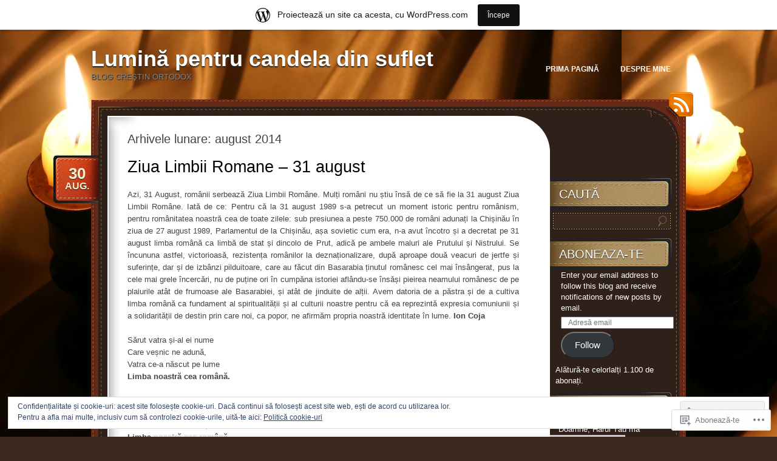

--- FILE ---
content_type: text/html; charset=UTF-8
request_url: https://luminapentrucandeladinsuflet.wordpress.com/2014/08/
body_size: 38201
content:
<!DOCTYPE html>
<!--[if IE 7]>
<html id="ie7" lang="ro-RO">
<![endif]-->
<!--[if (!IE 7)]><!-->
<html lang="ro-RO">
<!--<![endif]-->
<head>
<meta charset="UTF-8" />
<title>august | 2014 | Lumină pentru candela din suflet</title>
<link rel="profile" href="http://gmpg.org/xfn/11" />
<link rel="pingback" href="https://luminapentrucandeladinsuflet.wordpress.com/xmlrpc.php" />
<meta name='robots' content='max-image-preview:large' />
<link rel='dns-prefetch' href='//s0.wp.com' />
<link rel='dns-prefetch' href='//af.pubmine.com' />
<link rel="alternate" type="application/rss+xml" title="Flux Lumină pentru candela din suflet &raquo;" href="https://luminapentrucandeladinsuflet.wordpress.com/feed/" />
<link rel="alternate" type="application/rss+xml" title="Flux comentarii Lumină pentru candela din suflet &raquo;" href="https://luminapentrucandeladinsuflet.wordpress.com/comments/feed/" />
	<script type="text/javascript">
		/* <![CDATA[ */
		function addLoadEvent(func) {
			var oldonload = window.onload;
			if (typeof window.onload != 'function') {
				window.onload = func;
			} else {
				window.onload = function () {
					oldonload();
					func();
				}
			}
		}
		/* ]]> */
	</script>
	<link crossorigin='anonymous' rel='stylesheet' id='all-css-0-1' href='/_static/??-eJxlje8KwjAMxF/IGodS8YP4LF0XS9b0D0vK2Nu7gcrEL4HL3f0O5mp8yYpZITVTuQXKAjMNAVUA2+qWSGjYzaCYKjtFAdGF8ehFDrAD9FzCF5HcFFEpB9O7Cdbo7+evvFsfUavz8a0hlbKdofG6TPlJmRSN+Kkwf/Sy8R7p3l1tZy+nmz2PL8nCUdI=&cssminify=yes' type='text/css' media='all' />
<style id='wp-emoji-styles-inline-css'>

	img.wp-smiley, img.emoji {
		display: inline !important;
		border: none !important;
		box-shadow: none !important;
		height: 1em !important;
		width: 1em !important;
		margin: 0 0.07em !important;
		vertical-align: -0.1em !important;
		background: none !important;
		padding: 0 !important;
	}
/*# sourceURL=wp-emoji-styles-inline-css */
</style>
<link crossorigin='anonymous' rel='stylesheet' id='all-css-2-1' href='/wp-content/plugins/gutenberg-core/v22.4.0/build/styles/block-library/style.min.css?m=1768935615i&cssminify=yes' type='text/css' media='all' />
<style id='wp-block-library-inline-css'>
.has-text-align-justify {
	text-align:justify;
}
.has-text-align-justify{text-align:justify;}

/*# sourceURL=wp-block-library-inline-css */
</style><style id='global-styles-inline-css'>
:root{--wp--preset--aspect-ratio--square: 1;--wp--preset--aspect-ratio--4-3: 4/3;--wp--preset--aspect-ratio--3-4: 3/4;--wp--preset--aspect-ratio--3-2: 3/2;--wp--preset--aspect-ratio--2-3: 2/3;--wp--preset--aspect-ratio--16-9: 16/9;--wp--preset--aspect-ratio--9-16: 9/16;--wp--preset--color--black: #000000;--wp--preset--color--cyan-bluish-gray: #abb8c3;--wp--preset--color--white: #ffffff;--wp--preset--color--pale-pink: #f78da7;--wp--preset--color--vivid-red: #cf2e2e;--wp--preset--color--luminous-vivid-orange: #ff6900;--wp--preset--color--luminous-vivid-amber: #fcb900;--wp--preset--color--light-green-cyan: #7bdcb5;--wp--preset--color--vivid-green-cyan: #00d084;--wp--preset--color--pale-cyan-blue: #8ed1fc;--wp--preset--color--vivid-cyan-blue: #0693e3;--wp--preset--color--vivid-purple: #9b51e0;--wp--preset--gradient--vivid-cyan-blue-to-vivid-purple: linear-gradient(135deg,rgb(6,147,227) 0%,rgb(155,81,224) 100%);--wp--preset--gradient--light-green-cyan-to-vivid-green-cyan: linear-gradient(135deg,rgb(122,220,180) 0%,rgb(0,208,130) 100%);--wp--preset--gradient--luminous-vivid-amber-to-luminous-vivid-orange: linear-gradient(135deg,rgb(252,185,0) 0%,rgb(255,105,0) 100%);--wp--preset--gradient--luminous-vivid-orange-to-vivid-red: linear-gradient(135deg,rgb(255,105,0) 0%,rgb(207,46,46) 100%);--wp--preset--gradient--very-light-gray-to-cyan-bluish-gray: linear-gradient(135deg,rgb(238,238,238) 0%,rgb(169,184,195) 100%);--wp--preset--gradient--cool-to-warm-spectrum: linear-gradient(135deg,rgb(74,234,220) 0%,rgb(151,120,209) 20%,rgb(207,42,186) 40%,rgb(238,44,130) 60%,rgb(251,105,98) 80%,rgb(254,248,76) 100%);--wp--preset--gradient--blush-light-purple: linear-gradient(135deg,rgb(255,206,236) 0%,rgb(152,150,240) 100%);--wp--preset--gradient--blush-bordeaux: linear-gradient(135deg,rgb(254,205,165) 0%,rgb(254,45,45) 50%,rgb(107,0,62) 100%);--wp--preset--gradient--luminous-dusk: linear-gradient(135deg,rgb(255,203,112) 0%,rgb(199,81,192) 50%,rgb(65,88,208) 100%);--wp--preset--gradient--pale-ocean: linear-gradient(135deg,rgb(255,245,203) 0%,rgb(182,227,212) 50%,rgb(51,167,181) 100%);--wp--preset--gradient--electric-grass: linear-gradient(135deg,rgb(202,248,128) 0%,rgb(113,206,126) 100%);--wp--preset--gradient--midnight: linear-gradient(135deg,rgb(2,3,129) 0%,rgb(40,116,252) 100%);--wp--preset--font-size--small: 13px;--wp--preset--font-size--medium: 20px;--wp--preset--font-size--large: 36px;--wp--preset--font-size--x-large: 42px;--wp--preset--font-family--albert-sans: 'Albert Sans', sans-serif;--wp--preset--font-family--alegreya: Alegreya, serif;--wp--preset--font-family--arvo: Arvo, serif;--wp--preset--font-family--bodoni-moda: 'Bodoni Moda', serif;--wp--preset--font-family--bricolage-grotesque: 'Bricolage Grotesque', sans-serif;--wp--preset--font-family--cabin: Cabin, sans-serif;--wp--preset--font-family--chivo: Chivo, sans-serif;--wp--preset--font-family--commissioner: Commissioner, sans-serif;--wp--preset--font-family--cormorant: Cormorant, serif;--wp--preset--font-family--courier-prime: 'Courier Prime', monospace;--wp--preset--font-family--crimson-pro: 'Crimson Pro', serif;--wp--preset--font-family--dm-mono: 'DM Mono', monospace;--wp--preset--font-family--dm-sans: 'DM Sans', sans-serif;--wp--preset--font-family--dm-serif-display: 'DM Serif Display', serif;--wp--preset--font-family--domine: Domine, serif;--wp--preset--font-family--eb-garamond: 'EB Garamond', serif;--wp--preset--font-family--epilogue: Epilogue, sans-serif;--wp--preset--font-family--fahkwang: Fahkwang, sans-serif;--wp--preset--font-family--figtree: Figtree, sans-serif;--wp--preset--font-family--fira-sans: 'Fira Sans', sans-serif;--wp--preset--font-family--fjalla-one: 'Fjalla One', sans-serif;--wp--preset--font-family--fraunces: Fraunces, serif;--wp--preset--font-family--gabarito: Gabarito, system-ui;--wp--preset--font-family--ibm-plex-mono: 'IBM Plex Mono', monospace;--wp--preset--font-family--ibm-plex-sans: 'IBM Plex Sans', sans-serif;--wp--preset--font-family--ibarra-real-nova: 'Ibarra Real Nova', serif;--wp--preset--font-family--instrument-serif: 'Instrument Serif', serif;--wp--preset--font-family--inter: Inter, sans-serif;--wp--preset--font-family--josefin-sans: 'Josefin Sans', sans-serif;--wp--preset--font-family--jost: Jost, sans-serif;--wp--preset--font-family--libre-baskerville: 'Libre Baskerville', serif;--wp--preset--font-family--libre-franklin: 'Libre Franklin', sans-serif;--wp--preset--font-family--literata: Literata, serif;--wp--preset--font-family--lora: Lora, serif;--wp--preset--font-family--merriweather: Merriweather, serif;--wp--preset--font-family--montserrat: Montserrat, sans-serif;--wp--preset--font-family--newsreader: Newsreader, serif;--wp--preset--font-family--noto-sans-mono: 'Noto Sans Mono', sans-serif;--wp--preset--font-family--nunito: Nunito, sans-serif;--wp--preset--font-family--open-sans: 'Open Sans', sans-serif;--wp--preset--font-family--overpass: Overpass, sans-serif;--wp--preset--font-family--pt-serif: 'PT Serif', serif;--wp--preset--font-family--petrona: Petrona, serif;--wp--preset--font-family--piazzolla: Piazzolla, serif;--wp--preset--font-family--playfair-display: 'Playfair Display', serif;--wp--preset--font-family--plus-jakarta-sans: 'Plus Jakarta Sans', sans-serif;--wp--preset--font-family--poppins: Poppins, sans-serif;--wp--preset--font-family--raleway: Raleway, sans-serif;--wp--preset--font-family--roboto: Roboto, sans-serif;--wp--preset--font-family--roboto-slab: 'Roboto Slab', serif;--wp--preset--font-family--rubik: Rubik, sans-serif;--wp--preset--font-family--rufina: Rufina, serif;--wp--preset--font-family--sora: Sora, sans-serif;--wp--preset--font-family--source-sans-3: 'Source Sans 3', sans-serif;--wp--preset--font-family--source-serif-4: 'Source Serif 4', serif;--wp--preset--font-family--space-mono: 'Space Mono', monospace;--wp--preset--font-family--syne: Syne, sans-serif;--wp--preset--font-family--texturina: Texturina, serif;--wp--preset--font-family--urbanist: Urbanist, sans-serif;--wp--preset--font-family--work-sans: 'Work Sans', sans-serif;--wp--preset--spacing--20: 0.44rem;--wp--preset--spacing--30: 0.67rem;--wp--preset--spacing--40: 1rem;--wp--preset--spacing--50: 1.5rem;--wp--preset--spacing--60: 2.25rem;--wp--preset--spacing--70: 3.38rem;--wp--preset--spacing--80: 5.06rem;--wp--preset--shadow--natural: 6px 6px 9px rgba(0, 0, 0, 0.2);--wp--preset--shadow--deep: 12px 12px 50px rgba(0, 0, 0, 0.4);--wp--preset--shadow--sharp: 6px 6px 0px rgba(0, 0, 0, 0.2);--wp--preset--shadow--outlined: 6px 6px 0px -3px rgb(255, 255, 255), 6px 6px rgb(0, 0, 0);--wp--preset--shadow--crisp: 6px 6px 0px rgb(0, 0, 0);}:where(body) { margin: 0; }:where(.is-layout-flex){gap: 0.5em;}:where(.is-layout-grid){gap: 0.5em;}body .is-layout-flex{display: flex;}.is-layout-flex{flex-wrap: wrap;align-items: center;}.is-layout-flex > :is(*, div){margin: 0;}body .is-layout-grid{display: grid;}.is-layout-grid > :is(*, div){margin: 0;}body{padding-top: 0px;padding-right: 0px;padding-bottom: 0px;padding-left: 0px;}:root :where(.wp-element-button, .wp-block-button__link){background-color: #32373c;border-width: 0;color: #fff;font-family: inherit;font-size: inherit;font-style: inherit;font-weight: inherit;letter-spacing: inherit;line-height: inherit;padding-top: calc(0.667em + 2px);padding-right: calc(1.333em + 2px);padding-bottom: calc(0.667em + 2px);padding-left: calc(1.333em + 2px);text-decoration: none;text-transform: inherit;}.has-black-color{color: var(--wp--preset--color--black) !important;}.has-cyan-bluish-gray-color{color: var(--wp--preset--color--cyan-bluish-gray) !important;}.has-white-color{color: var(--wp--preset--color--white) !important;}.has-pale-pink-color{color: var(--wp--preset--color--pale-pink) !important;}.has-vivid-red-color{color: var(--wp--preset--color--vivid-red) !important;}.has-luminous-vivid-orange-color{color: var(--wp--preset--color--luminous-vivid-orange) !important;}.has-luminous-vivid-amber-color{color: var(--wp--preset--color--luminous-vivid-amber) !important;}.has-light-green-cyan-color{color: var(--wp--preset--color--light-green-cyan) !important;}.has-vivid-green-cyan-color{color: var(--wp--preset--color--vivid-green-cyan) !important;}.has-pale-cyan-blue-color{color: var(--wp--preset--color--pale-cyan-blue) !important;}.has-vivid-cyan-blue-color{color: var(--wp--preset--color--vivid-cyan-blue) !important;}.has-vivid-purple-color{color: var(--wp--preset--color--vivid-purple) !important;}.has-black-background-color{background-color: var(--wp--preset--color--black) !important;}.has-cyan-bluish-gray-background-color{background-color: var(--wp--preset--color--cyan-bluish-gray) !important;}.has-white-background-color{background-color: var(--wp--preset--color--white) !important;}.has-pale-pink-background-color{background-color: var(--wp--preset--color--pale-pink) !important;}.has-vivid-red-background-color{background-color: var(--wp--preset--color--vivid-red) !important;}.has-luminous-vivid-orange-background-color{background-color: var(--wp--preset--color--luminous-vivid-orange) !important;}.has-luminous-vivid-amber-background-color{background-color: var(--wp--preset--color--luminous-vivid-amber) !important;}.has-light-green-cyan-background-color{background-color: var(--wp--preset--color--light-green-cyan) !important;}.has-vivid-green-cyan-background-color{background-color: var(--wp--preset--color--vivid-green-cyan) !important;}.has-pale-cyan-blue-background-color{background-color: var(--wp--preset--color--pale-cyan-blue) !important;}.has-vivid-cyan-blue-background-color{background-color: var(--wp--preset--color--vivid-cyan-blue) !important;}.has-vivid-purple-background-color{background-color: var(--wp--preset--color--vivid-purple) !important;}.has-black-border-color{border-color: var(--wp--preset--color--black) !important;}.has-cyan-bluish-gray-border-color{border-color: var(--wp--preset--color--cyan-bluish-gray) !important;}.has-white-border-color{border-color: var(--wp--preset--color--white) !important;}.has-pale-pink-border-color{border-color: var(--wp--preset--color--pale-pink) !important;}.has-vivid-red-border-color{border-color: var(--wp--preset--color--vivid-red) !important;}.has-luminous-vivid-orange-border-color{border-color: var(--wp--preset--color--luminous-vivid-orange) !important;}.has-luminous-vivid-amber-border-color{border-color: var(--wp--preset--color--luminous-vivid-amber) !important;}.has-light-green-cyan-border-color{border-color: var(--wp--preset--color--light-green-cyan) !important;}.has-vivid-green-cyan-border-color{border-color: var(--wp--preset--color--vivid-green-cyan) !important;}.has-pale-cyan-blue-border-color{border-color: var(--wp--preset--color--pale-cyan-blue) !important;}.has-vivid-cyan-blue-border-color{border-color: var(--wp--preset--color--vivid-cyan-blue) !important;}.has-vivid-purple-border-color{border-color: var(--wp--preset--color--vivid-purple) !important;}.has-vivid-cyan-blue-to-vivid-purple-gradient-background{background: var(--wp--preset--gradient--vivid-cyan-blue-to-vivid-purple) !important;}.has-light-green-cyan-to-vivid-green-cyan-gradient-background{background: var(--wp--preset--gradient--light-green-cyan-to-vivid-green-cyan) !important;}.has-luminous-vivid-amber-to-luminous-vivid-orange-gradient-background{background: var(--wp--preset--gradient--luminous-vivid-amber-to-luminous-vivid-orange) !important;}.has-luminous-vivid-orange-to-vivid-red-gradient-background{background: var(--wp--preset--gradient--luminous-vivid-orange-to-vivid-red) !important;}.has-very-light-gray-to-cyan-bluish-gray-gradient-background{background: var(--wp--preset--gradient--very-light-gray-to-cyan-bluish-gray) !important;}.has-cool-to-warm-spectrum-gradient-background{background: var(--wp--preset--gradient--cool-to-warm-spectrum) !important;}.has-blush-light-purple-gradient-background{background: var(--wp--preset--gradient--blush-light-purple) !important;}.has-blush-bordeaux-gradient-background{background: var(--wp--preset--gradient--blush-bordeaux) !important;}.has-luminous-dusk-gradient-background{background: var(--wp--preset--gradient--luminous-dusk) !important;}.has-pale-ocean-gradient-background{background: var(--wp--preset--gradient--pale-ocean) !important;}.has-electric-grass-gradient-background{background: var(--wp--preset--gradient--electric-grass) !important;}.has-midnight-gradient-background{background: var(--wp--preset--gradient--midnight) !important;}.has-small-font-size{font-size: var(--wp--preset--font-size--small) !important;}.has-medium-font-size{font-size: var(--wp--preset--font-size--medium) !important;}.has-large-font-size{font-size: var(--wp--preset--font-size--large) !important;}.has-x-large-font-size{font-size: var(--wp--preset--font-size--x-large) !important;}.has-albert-sans-font-family{font-family: var(--wp--preset--font-family--albert-sans) !important;}.has-alegreya-font-family{font-family: var(--wp--preset--font-family--alegreya) !important;}.has-arvo-font-family{font-family: var(--wp--preset--font-family--arvo) !important;}.has-bodoni-moda-font-family{font-family: var(--wp--preset--font-family--bodoni-moda) !important;}.has-bricolage-grotesque-font-family{font-family: var(--wp--preset--font-family--bricolage-grotesque) !important;}.has-cabin-font-family{font-family: var(--wp--preset--font-family--cabin) !important;}.has-chivo-font-family{font-family: var(--wp--preset--font-family--chivo) !important;}.has-commissioner-font-family{font-family: var(--wp--preset--font-family--commissioner) !important;}.has-cormorant-font-family{font-family: var(--wp--preset--font-family--cormorant) !important;}.has-courier-prime-font-family{font-family: var(--wp--preset--font-family--courier-prime) !important;}.has-crimson-pro-font-family{font-family: var(--wp--preset--font-family--crimson-pro) !important;}.has-dm-mono-font-family{font-family: var(--wp--preset--font-family--dm-mono) !important;}.has-dm-sans-font-family{font-family: var(--wp--preset--font-family--dm-sans) !important;}.has-dm-serif-display-font-family{font-family: var(--wp--preset--font-family--dm-serif-display) !important;}.has-domine-font-family{font-family: var(--wp--preset--font-family--domine) !important;}.has-eb-garamond-font-family{font-family: var(--wp--preset--font-family--eb-garamond) !important;}.has-epilogue-font-family{font-family: var(--wp--preset--font-family--epilogue) !important;}.has-fahkwang-font-family{font-family: var(--wp--preset--font-family--fahkwang) !important;}.has-figtree-font-family{font-family: var(--wp--preset--font-family--figtree) !important;}.has-fira-sans-font-family{font-family: var(--wp--preset--font-family--fira-sans) !important;}.has-fjalla-one-font-family{font-family: var(--wp--preset--font-family--fjalla-one) !important;}.has-fraunces-font-family{font-family: var(--wp--preset--font-family--fraunces) !important;}.has-gabarito-font-family{font-family: var(--wp--preset--font-family--gabarito) !important;}.has-ibm-plex-mono-font-family{font-family: var(--wp--preset--font-family--ibm-plex-mono) !important;}.has-ibm-plex-sans-font-family{font-family: var(--wp--preset--font-family--ibm-plex-sans) !important;}.has-ibarra-real-nova-font-family{font-family: var(--wp--preset--font-family--ibarra-real-nova) !important;}.has-instrument-serif-font-family{font-family: var(--wp--preset--font-family--instrument-serif) !important;}.has-inter-font-family{font-family: var(--wp--preset--font-family--inter) !important;}.has-josefin-sans-font-family{font-family: var(--wp--preset--font-family--josefin-sans) !important;}.has-jost-font-family{font-family: var(--wp--preset--font-family--jost) !important;}.has-libre-baskerville-font-family{font-family: var(--wp--preset--font-family--libre-baskerville) !important;}.has-libre-franklin-font-family{font-family: var(--wp--preset--font-family--libre-franklin) !important;}.has-literata-font-family{font-family: var(--wp--preset--font-family--literata) !important;}.has-lora-font-family{font-family: var(--wp--preset--font-family--lora) !important;}.has-merriweather-font-family{font-family: var(--wp--preset--font-family--merriweather) !important;}.has-montserrat-font-family{font-family: var(--wp--preset--font-family--montserrat) !important;}.has-newsreader-font-family{font-family: var(--wp--preset--font-family--newsreader) !important;}.has-noto-sans-mono-font-family{font-family: var(--wp--preset--font-family--noto-sans-mono) !important;}.has-nunito-font-family{font-family: var(--wp--preset--font-family--nunito) !important;}.has-open-sans-font-family{font-family: var(--wp--preset--font-family--open-sans) !important;}.has-overpass-font-family{font-family: var(--wp--preset--font-family--overpass) !important;}.has-pt-serif-font-family{font-family: var(--wp--preset--font-family--pt-serif) !important;}.has-petrona-font-family{font-family: var(--wp--preset--font-family--petrona) !important;}.has-piazzolla-font-family{font-family: var(--wp--preset--font-family--piazzolla) !important;}.has-playfair-display-font-family{font-family: var(--wp--preset--font-family--playfair-display) !important;}.has-plus-jakarta-sans-font-family{font-family: var(--wp--preset--font-family--plus-jakarta-sans) !important;}.has-poppins-font-family{font-family: var(--wp--preset--font-family--poppins) !important;}.has-raleway-font-family{font-family: var(--wp--preset--font-family--raleway) !important;}.has-roboto-font-family{font-family: var(--wp--preset--font-family--roboto) !important;}.has-roboto-slab-font-family{font-family: var(--wp--preset--font-family--roboto-slab) !important;}.has-rubik-font-family{font-family: var(--wp--preset--font-family--rubik) !important;}.has-rufina-font-family{font-family: var(--wp--preset--font-family--rufina) !important;}.has-sora-font-family{font-family: var(--wp--preset--font-family--sora) !important;}.has-source-sans-3-font-family{font-family: var(--wp--preset--font-family--source-sans-3) !important;}.has-source-serif-4-font-family{font-family: var(--wp--preset--font-family--source-serif-4) !important;}.has-space-mono-font-family{font-family: var(--wp--preset--font-family--space-mono) !important;}.has-syne-font-family{font-family: var(--wp--preset--font-family--syne) !important;}.has-texturina-font-family{font-family: var(--wp--preset--font-family--texturina) !important;}.has-urbanist-font-family{font-family: var(--wp--preset--font-family--urbanist) !important;}.has-work-sans-font-family{font-family: var(--wp--preset--font-family--work-sans) !important;}
/*# sourceURL=global-styles-inline-css */
</style>

<style id='classic-theme-styles-inline-css'>
.wp-block-button__link{background-color:#32373c;border-radius:9999px;box-shadow:none;color:#fff;font-size:1.125em;padding:calc(.667em + 2px) calc(1.333em + 2px);text-decoration:none}.wp-block-file__button{background:#32373c;color:#fff}.wp-block-accordion-heading{margin:0}.wp-block-accordion-heading__toggle{background-color:inherit!important;color:inherit!important}.wp-block-accordion-heading__toggle:not(:focus-visible){outline:none}.wp-block-accordion-heading__toggle:focus,.wp-block-accordion-heading__toggle:hover{background-color:inherit!important;border:none;box-shadow:none;color:inherit;padding:var(--wp--preset--spacing--20,1em) 0;text-decoration:none}.wp-block-accordion-heading__toggle:focus-visible{outline:auto;outline-offset:0}
/*# sourceURL=/wp-content/plugins/gutenberg-core/v22.4.0/build/styles/block-library/classic.min.css */
</style>
<link crossorigin='anonymous' rel='stylesheet' id='all-css-4-1' href='/_static/??[base64]/j5nF6mDbj0/b1E3nauxo=&cssminify=yes' type='text/css' media='all' />
<link crossorigin='anonymous' rel='stylesheet' id='print-css-5-1' href='/wp-content/mu-plugins/global-print/global-print.css?m=1465851035i&cssminify=yes' type='text/css' media='print' />
<style id='jetpack-global-styles-frontend-style-inline-css'>
:root { --font-headings: unset; --font-base: unset; --font-headings-default: -apple-system,BlinkMacSystemFont,"Segoe UI",Roboto,Oxygen-Sans,Ubuntu,Cantarell,"Helvetica Neue",sans-serif; --font-base-default: -apple-system,BlinkMacSystemFont,"Segoe UI",Roboto,Oxygen-Sans,Ubuntu,Cantarell,"Helvetica Neue",sans-serif;}
/*# sourceURL=jetpack-global-styles-frontend-style-inline-css */
</style>
<link crossorigin='anonymous' rel='stylesheet' id='all-css-8-1' href='/wp-content/themes/h4/global.css?m=1420737423i&cssminify=yes' type='text/css' media='all' />
<script type="text/javascript" id="wpcom-actionbar-placeholder-js-extra">
/* <![CDATA[ */
var actionbardata = {"siteID":"26638390","postID":"0","siteURL":"https://luminapentrucandeladinsuflet.wordpress.com","xhrURL":"https://luminapentrucandeladinsuflet.wordpress.com/wp-admin/admin-ajax.php","nonce":"599d797d32","isLoggedIn":"","statusMessage":"","subsEmailDefault":"instantly","proxyScriptUrl":"https://s0.wp.com/wp-content/js/wpcom-proxy-request.js?m=1513050504i&amp;ver=20211021","i18n":{"followedText":"Acum, articolele noi de pe acest site vor ap\u0103rea acum \u00een \u003Ca href=\"https://wordpress.com/reader\"\u003ECititor\u003C/a\u003E","foldBar":"Restr\u00e2nge aceast\u0103 bar\u0103","unfoldBar":"Extinde aceast\u0103 bar\u0103","shortLinkCopied":"Am copiat leg\u0103tura scurt\u0103 \u00een clipboard."}};
//# sourceURL=wpcom-actionbar-placeholder-js-extra
/* ]]> */
</script>
<script type="text/javascript" id="jetpack-mu-wpcom-settings-js-before">
/* <![CDATA[ */
var JETPACK_MU_WPCOM_SETTINGS = {"assetsUrl":"https://s0.wp.com/wp-content/mu-plugins/jetpack-mu-wpcom-plugin/moon/jetpack_vendor/automattic/jetpack-mu-wpcom/src/build/"};
//# sourceURL=jetpack-mu-wpcom-settings-js-before
/* ]]> */
</script>
<script crossorigin='anonymous' type='text/javascript'  src='/_static/??/wp-content/js/rlt-proxy.js,/wp-content/blog-plugins/wordads-classes/js/cmp/v2/cmp-non-gdpr.js?m=1720530689j'></script>
<script type="text/javascript" id="rlt-proxy-js-after">
/* <![CDATA[ */
	rltInitialize( {"token":null,"iframeOrigins":["https:\/\/widgets.wp.com"]} );
//# sourceURL=rlt-proxy-js-after
/* ]]> */
</script>
<link rel="EditURI" type="application/rsd+xml" title="RSD" href="https://luminapentrucandeladinsuflet.wordpress.com/xmlrpc.php?rsd" />
<meta name="generator" content="WordPress.com" />

<!-- Jetpack Open Graph Tags -->
<meta property="og:type" content="website" />
<meta property="og:title" content="august 2014 &#8211; Lumină pentru candela din suflet" />
<meta property="og:site_name" content="Lumină pentru candela din suflet" />
<meta property="og:image" content="https://s0.wp.com/i/blank.jpg?m=1383295312i" />
<meta property="og:image:width" content="200" />
<meta property="og:image:height" content="200" />
<meta property="og:image:alt" content="" />
<meta property="og:locale" content="ro_RO" />
<meta property="fb:app_id" content="249643311490" />

<!-- End Jetpack Open Graph Tags -->
<link rel="shortcut icon" type="image/x-icon" href="https://s0.wp.com/i/favicon.ico?m=1713425267i" sizes="16x16 24x24 32x32 48x48" />
<link rel="icon" type="image/x-icon" href="https://s0.wp.com/i/favicon.ico?m=1713425267i" sizes="16x16 24x24 32x32 48x48" />
<link rel="apple-touch-icon" href="https://s0.wp.com/i/webclip.png?m=1713868326i" />
<link rel='openid.server' href='https://luminapentrucandeladinsuflet.wordpress.com/?openidserver=1' />
<link rel='openid.delegate' href='https://luminapentrucandeladinsuflet.wordpress.com/' />
<link rel="search" type="application/opensearchdescription+xml" href="https://luminapentrucandeladinsuflet.wordpress.com/osd.xml" title="Lumină pentru candela din suflet" />
<link rel="search" type="application/opensearchdescription+xml" href="https://s1.wp.com/opensearch.xml" title="WordPress.com" />
<meta name="description" content="10 articole publicate de Elena J. în luna August 2014" />
<style type="text/css" id="custom-background-css">
body.custom-background { background-image: url("https://luminapentrucandeladinsuflet.files.wordpress.com/2011/09/biblia1.jpg"); background-position: left top; background-size: auto; background-repeat: repeat; background-attachment: scroll; }
</style>
	<script type="text/javascript">
/* <![CDATA[ */
var wa_client = {}; wa_client.cmd = []; wa_client.config = { 'blog_id': 26638390, 'blog_language': 'ro', 'is_wordads': false, 'hosting_type': 0, 'afp_account_id': 'pub-9768083452809329', 'afp_host_id': 5038568878849053, 'theme': 'pub/choco', '_': { 'title': 'Publicitate', 'privacy_settings': 'Setări pentru confidențialitate' }, 'formats': [ 'belowpost', 'bottom_sticky', 'sidebar_sticky_right', 'sidebar', 'gutenberg_rectangle', 'gutenberg_leaderboard', 'gutenberg_mobile_leaderboard', 'gutenberg_skyscraper' ] };
/* ]]> */
</script>
		<script type="text/javascript">

			window.doNotSellCallback = function() {

				var linkElements = [
					'a[href="https://wordpress.com/?ref=footer_blog"]',
					'a[href="https://wordpress.com/?ref=footer_website"]',
					'a[href="https://wordpress.com/?ref=vertical_footer"]',
					'a[href^="https://wordpress.com/?ref=footer_segment_"]',
				].join(',');

				var dnsLink = document.createElement( 'a' );
				dnsLink.href = 'https://wordpress.com/ro/advertising-program-optout/';
				dnsLink.classList.add( 'do-not-sell-link' );
				dnsLink.rel = 'nofollow';
				dnsLink.style.marginLeft = '0.5em';
				dnsLink.textContent = 'Nu vinde și nu partaja informațiile mele cu caracter personal';

				var creditLinks = document.querySelectorAll( linkElements );

				if ( 0 === creditLinks.length ) {
					return false;
				}

				Array.prototype.forEach.call( creditLinks, function( el ) {
					el.insertAdjacentElement( 'afterend', dnsLink );
				});

				return true;
			};

		</script>
		<script type="text/javascript">
	window.google_analytics_uacct = "UA-52447-2";
</script>

<script type="text/javascript">
	var _gaq = _gaq || [];
	_gaq.push(['_setAccount', 'UA-52447-2']);
	_gaq.push(['_gat._anonymizeIp']);
	_gaq.push(['_setDomainName', 'wordpress.com']);
	_gaq.push(['_initData']);
	_gaq.push(['_trackPageview']);

	(function() {
		var ga = document.createElement('script'); ga.type = 'text/javascript'; ga.async = true;
		ga.src = ('https:' == document.location.protocol ? 'https://ssl' : 'http://www') + '.google-analytics.com/ga.js';
		(document.getElementsByTagName('head')[0] || document.getElementsByTagName('body')[0]).appendChild(ga);
	})();
</script>
<link crossorigin='anonymous' rel='stylesheet' id='all-css-0-3' href='/_static/??-eJydjdEKwjAMRX/ILcyhwwfxU2RLw8iWNqVpGft7J6jgizAfz+VwLiyxQg2ZQgZfqihl5GAwUY49zi8GrxrgzgFhKCwOrAyGiWNm3eQvqj2HGs0OsLcsivMWWzhS2lvw6oqQAfZJi5F8pPfwbzCzkKvGXoTS+oueBzd/bbpTe+nObXOcHqQUg2Q=&cssminify=yes' type='text/css' media='all' />
</head>
<body class="archive date custom-background wp-theme-pubchoco customizer-styles-applied color-default jetpack-reblog-enabled has-marketing-bar has-marketing-bar-theme-choco">

<div id="page">
	<div id="header" class="clear-fix">
		<div id="logo">
						<h3 id="site-title">
				<span>
					<a href="https://luminapentrucandeladinsuflet.wordpress.com/" title="Lumină pentru candela din suflet" rel="home">Lumină pentru candela din suflet</a>
				</span>
			</h3>
			<div class="description">blog creştin ortodox</div>

		</div><!-- #logo -->

		<div id="nav">
			<ul class="menu">
<li ><a href="https://luminapentrucandeladinsuflet.wordpress.com/">Prima pagină</a></li><li class="page_item page-item-2"><a href="https://luminapentrucandeladinsuflet.wordpress.com/about/">Despre mine</a></li>
</ul>
		</div><!-- #nav -->

	</div><!-- #header -->

	<div id="main">
		<a href="https://luminapentrucandeladinsuflet.wordpress.com/feed/rss/" id="rss-link">RSS</a>
		<div id="main-top">
			<div id="main-bot" class="clear-fix">
				<div id="content">

	<h1 class="pagetitle">
		Arhivele lunare: <span>august 2014</span>	</h1>

	<div class="list-page">
		
		<div class="post post-2607 type-post status-publish format-standard hentry category-romania">

		
				<h2 class="post-title">
							<a href="https://luminapentrucandeladinsuflet.wordpress.com/2014/08/30/ziua-limbii-romane-31-august/" rel="bookmark">Ziua Limbii Romane &#8211; 31&nbsp;august</a>
					</h2>
	
				<div class="date">
			<div class="bg">
								<a href="https://luminapentrucandeladinsuflet.wordpress.com/2014/08/30/ziua-limbii-romane-31-august/" rel="bookmark" title="Link permanent la Ziua Limbii Romane &#8211; 31&nbsp;august">
					<span class="day">30</span>
					<span>aug.</span>
				</a>
							</div>
		</div><!-- .date -->
	
	<div class="entry">
		
		<p style="text-align:justify;">Azi, 31 August, românii serbează Ziua Limbii Române. Mulți români nu știu însă de ce să fie la 31 august Ziua Limbii Române. Iată de ce: Pentru că la 31 august 1989 s-a petrecut un moment istoric pentru românism, pentru românitatea noastră cea de toate zilele: sub presiunea a peste 750.000 de români adunați la Chișinău în ziua de 27 august 1989, Parlamentul de la Chișinău, așa sovietic cum era, n-a avut încotro și a decretat pe 31 august limba română ca limbă de stat și dincolo de Prut, adică pe ambele maluri ale Prutului și Nistrului. Se încununa astfel, victorioasă, rezistența românilor la deznaționalizare, după aproape două veacuri de jertfe și suferințe, dar și de izbânzi pilduitoare, care au făcut din Basarabia ținutul românesc cel mai însângerat, pus la cele mai grele încercări, nu de puține ori în cumpăna istoriei aflându-se însăși pieirea neamului românesc de pe plaiurile atât de frumoase ale Basarabiei, și atât de jinduite de alții. Avem datoria de a păstra și de a cultiva limba română ca fundament al spiritualității și al culturii noastre pentru că ea reprezintă expresia comuniunii și a solidarității de destin prin care noi, ca popor, ne afirmăm propria noastră identitate în lume. <strong>Ion Coja</strong></p>
<p>Sărut vatra și-al ei nume<br />
Care veșnic ne adună,<br />
Vatra ce-a născut pe lume<br />
<strong>Limba noastră cea română.</strong></p>
<p>Cânt al Patriei ființă<br />
Și-a ei rodnică țărână<br />
Ce-a născut în suferință<br />
<strong>Limba noastră cea română.</strong></p>
<p>Pre pământ străvechi și magic<br />
Numai dânsa ni-i stăpână:<br />
Limba neamului meu dacic,<br />
<strong>Limba noastră cea română.</strong></p>
<p>În al limbilor tezaur<br />
Pururea o să rămână<br />
<strong>Limba doinelor de aur,<br />
Limba noastră cea română.</strong></p>
<p><strong>Grigore Vieru</strong></p>

		<div class="cl">&nbsp;</div>

		
			</div><!-- .entry -->

				<div class="meta">
			<div class="bg">
				<span class="comments-num"><a href="https://luminapentrucandeladinsuflet.wordpress.com/2014/08/30/ziua-limbii-romane-31-august/#comments">5 comentarii</a></span>
				<p>Scris de <a href="https://luminapentrucandeladinsuflet.wordpress.com/author/dordecer/" title="Articole de Elena J." rel="author">Elena J.</a> pe 30 august 2014 în <a href="https://luminapentrucandeladinsuflet.wordpress.com/category/romania/" rel="category tag">ROMANIA</a></p>
			</div>
			<div class="bot">&nbsp;</div>
		</div><!-- .meta -->
			</div><div class="post post-2605 type-post status-publish format-standard hentry category-mandrie">

		
				<h2 class="post-title">
							<a href="https://luminapentrucandeladinsuflet.wordpress.com/2014/08/29/slava-desarta-sau-vanitatea/" rel="bookmark">Slava desarta sau&nbsp;vanitatea</a>
					</h2>
	
				<div class="date">
			<div class="bg">
								<a href="https://luminapentrucandeladinsuflet.wordpress.com/2014/08/29/slava-desarta-sau-vanitatea/" rel="bookmark" title="Link permanent la Slava desarta sau&nbsp;vanitatea">
					<span class="day">29</span>
					<span>aug.</span>
				</a>
							</div>
		</div><!-- .date -->
	
	<div class="entry">
		
		<p style="text-align:justify;">În toate cele ce le lucrăm, Dumnezeu caută scopul: de lucrăm pentru El sau pentru altceva. Deci când vrem să facem un bine, nu plăcerea oamenilor, ci pe Dumnezeu să-L avem ca scop, ca privind întotdeauna spre El, pentru El să lucrăm; dacă vom face altfel, vom răbda și osteneala și vom pierde și răsplata.</p>
<p style="text-align:justify;">Mare lucru e a scutura din suflet lauda oamenilor</p>
<p style="text-align:justify;">Atunci când ne îngrijorăm de dezaprobarea celorlalți și suntem mulțumiți când ne aprobă, când lucrăm pentru cuvintele de laudă care ni se par nouă că ne aduc „bucurie”, când suntem preocupați excesiv de modul în care arătăm și ne înfrumusețăm, ne împodobim, ne încălcăm demnitatea și principiile numai pentru „a fi în rând cu lumea”, când opiniile semenilor ne controlează, când credem uneori că întreaga noastră ființă, în adânc, este o mare comoară și așteptăm ca ceilalți s-o vadă, s-o recunoască și s-o descopere, când ne dorim să ocupăm poziții înalte și să fim în centrul atenției, slava deșartă e vie în inima noastră. Mare lucru este însă a scutura din suflet lauda oamenilor.</p>
<p style="text-align:justify;">Când ne încredem în mod exagerat în propriile calități intelectuale: inteligență, memorie, creativitate, studiile superioare pe care le avem, limbile străine pe care le știm, talentul de a scrie, picta, vorbi, desena, sculpta etc., care nu sunt altceva decât daruri de la Dumnezeu și când ambițiile în domeniul politic, financiar, cultural, intelectual ne ocupă tot timpul, slava deșartă alimentează toate acestea.</p>
<p style="text-align:justify;">Slava deșartă este viețuirea prefăcută</p>
<p style="text-align:justify;">Potrivit Sfântului Ioan Scăratul, această patimă este o formă deosebit de subtilă şi periculoasă a viciilor umane deoarece stă foarte ușor lângă virtuți, pe care le poate perverti ori distruge aproape fără excepție. „De toate străduinţele se bucură slava deşartă. De pildă: sunt stăpânit de slava deşartă când postesc; dezlegându-l, ca să nu fiu cunoscut (ca postitor), iarăşi mă stăpâneşte slava deşartă, pentru modestia mea; îmbrăcându-mă în haine luxoase sunt biruit de ea, schimbându-le în haine nearătoase, iarăşi sunt stăpânit de ea; vorbind, sunt biruit de ea; tăcând, iarăşi sunt biruit de ea”, scrie Sfântul Ioan în Filocalia.</p>
<p style="text-align:justify;">Slava deșartă este lepădarea simplității și viețuirea prefăcută. Știm că celor mândri, Domnul le stă împotrivă și El a risipit oasele celor ce plac oamenilor.</p>
<p style="text-align:justify;">Ne simțim îndemnați să fim pe placul mai-marilor?</p>
<p style="text-align:justify;">Să luăm bine aminte la noi înșine pentru a observa dacă nu cumva ne fură și pe noi acest duh al slavei deșarte. Ne simțim uneori îndemnați a căuta să fim în mod deosebit pe placul celor mai mari (din Biserică sau din societate)? Încercăm să intrăm sub pielea celor ce au stăpânirea, pentru a câștiga beneficii sau aprecieri? În aceste situații ne putem minți atât conștiința, cât și pe ceilalți, că suntem, de fapt, exemplari în ceea ce privește ascultarea și cinstirea celor mai mari.</p>
<p style="text-align:justify;">Pentru o clarificare a problemei vă propun un mic test de cercetare lăuntrică. Să răspundem cu sinceritate la întrebările de mai jos:</p>
<p style="text-align:justify;">Mă comport în alt fel în momentele în care sunt singur(ă) și știu că nu mă vede nimeni?</p>
<p style="text-align:justify;">Spun tuturor despre nevoințele mele duhovnicești?</p>
<p style="text-align:justify;">Mi se întâmplă să mă tot gândesc la ceea ce au zis alții despre mine sau la ceea ce le-am zis eu lor?</p>
<p style="text-align:justify;">În activitatea mea, indiferent de domeniu, mă descurajez și renunț atunci când nimeni nu remarcă contribuția mea sau/și nu primesc aprecieri (laude), pe care am impresia că le merit?</p>
<p style="text-align:justify;">Încep să mă apăr atunci când sunt criticat(ă)?</p>
<p style="text-align:justify;">Vorbesc și mă comport de parcă aș fi experimentat adevăruri duhovnicești despre care doar am citit?</p>
<p style="text-align:justify;">Am tendința de a-mi ascunde  greșelile și păcatele mele de ceilalți, chiar cu prețul de a minți?</p>
<p style="text-align:justify;">Dacă am răspuns „da” la oricare dintre acește întrebări, slava deșartă este activă în sufletul nostru. Să nu deznădăjduim, ci să învățăm să fim smeriți.</p>
<p style="text-align:justify;">Totdeauna mulţumirea I se cuvine Domnului</p>
<p style="text-align:justify;">Problema principală este, de fapt, atitudinea noastră. De ce facem ceea ce facem? În toate cele ce le lucrăm, Dumnezeu caută scopul: de lucrăm pentru El sau pentru altceva. Deci când vrem să facem un bine, nu plăcerea oamenilor, ci pe Dumnezeu să-L avem ca scop, ca privind întotdeauna spre El, pentru El să lucrăm; dacă vom face altfel, vom răbda și osteneala și vom pierde și răsplata.</p>
<p style="text-align:justify;">Sfântul Vasile cel Mare scria: „să pui atâta râvnă în a nu fi slăvit de oameni câtă râvnă pun alții în a fi slăviți, de-ți amintești de Hristos, Cel care a spus că cel care caută de buna sa voie laudă de la oameni și face binele pentru a fi văzut de oameni pierde răsplata de la Dumnezeu”.</p>
<p style="text-align:justify;">Spun Sfinții Părinți că începutul vindecării slavei deşarte e păzirea gurii şi iubirea necinstirii. Cînd noi chemăm slava deşartă sau cînd vine la noi trimisă de alţii, să ne aducem aminte de mulţimea păcatelor noastre şi ne vom afla nevrednici de cele spuse sau făcute. Cum să răspundem celor care ne laudă? „Slavă Domnului! Totdeauna mulţumirea I se cuvine Domnului.”</p>
<p style="text-align:justify;">Părerea că știi nu te lasă să înaintezi în a ști</p>
<p style="text-align:justify;">De mare folos în dezrădăcinarea acestei patimi  e smerita cugetare, care e începutul smereniei. Aceasta nu e o virtute a firii sau expresia neputinței, ci e izvorul smereniei, e harul lui Hristos. Nu de la oameni, nici din cărți, nici de la îngeri, ci „de la Mine vă învățați că sunt blând și smerit cu inima și veți afla odihnă sufletelor voastre”, ne spune Hristos.</p>
<p style="text-align:justify;">Omul cu adevărat smerit fuge de laude și primește cu bucurie să fie învinuit de ceilalți. Este fericit să-i vadă pe semenii săi mai presus decât el. Omul mândru însă se teme să fie învinuit. Așadar, smerenia oferă celor care o practică realism, discernământ şi luciditate.</p>
<p style="text-align:justify;">Sfântul Maxim Mărturisitorul scria: „Dacă dorești să te faci într-adevăr cunoscător și modest și să nu slujești patimii închipuirii de sine, caută pururea în făpturi ceea ce este ascuns cunoștinței tale. Și aflând foarte multe ce-ți sunt ascunse, te vei minuna de cunoștința ta și, înfrângându-ți cugetul și pe tine însuți, vei înțelege multe și mari lucruri, pentru că părerea că știi nu te lasă să înaintezi în a ști.” Tot efortul creștin are în vedere curățirea și desăvârșirea firii, și nu merite primite din afară. Iar desăvârșirea e o înaintare nesfârșită.</p>
<p style="text-align:justify;">Mai există un fel de slavă &#8211; cea care vine de la Dumnezeu. Omul primește slavă de la Dumnezeu prin unirea cu Hristos; aceasta e singura slavă veritabilă și eternă care se cuvine omului, pentru că are suflet viu. Pe aceasta s-o râvnim și să lucrăm pentru a o dobândi.</p>
<p style="text-align:justify;">„Doamne, ajută-mă să cunosc cât de mici sunt bunătățile pământești”</p>
<p style="text-align:justify;">De ce merită să scoatem acest fals mângâietor din inimile noastre, generat adesea de măgulirile celorlalți sau de propria închipuire? Iată ce ne promite Sfântul Ioan Scărarul: „Oricare e neatins de această boală (cum numește el slava deșartă) e aproape de mântuire. Oricine suferă de ea, e înlăturat de la bunătățile sfinților.”</p>
<p style="text-align:justify;">Ne putem îndemna pe noi înșine astfel: începând din acest moment voi avea grijă să nu mai atrag atenția celorlalți asupră-mi, voi înceta să vorbesc despre mine însumi/însămi mai mult decât e necesar, îmi voi ascunde și puținele mele nevoințe, nu voi mai dori să știu ce spun ceilalți despre mine, nu îmi voi mai aminti aprecierea drăguță pe care mi-a făcut-o cineva, nu mă voi necăji nici nu mă voi preocupa de faptul că cineva mă critică referitor la ceea ce am spus sau am făcut. Aceste eforturi, ca pașii unui copil, mă vor ajuta să pun începutul cel bun. Și toate acestea, cu înțeleapta sfătuire a duhovnicului și cu puterea rugăciunii: „Dumnezeul meu, cred întru Tine și mă rog Ție, întărește-mi credința! Te iubesc, sporește-mi dragostea! Mă pocăiesc, fă-mi căința să prisosească! (…) Doamne, insuflă-mi grija să am întotdeauna conștiința dreaptă, înfățișare cuviincioasă, vorbire folositoare și purtare în bună rânduială. (&#8230;) Ajută-mă să cunosc cât de mici sunt bunătățile pământești și cât de mari sunt cele cerești, cât de scurt este timpul acestei vieți și cât de nemărginită este veșnicia. Amin.”</p>
<p style="text-align:right;"><a href="http://www.doxologia.ro/">http://www.doxologia.ro/</a></p>
<p style="text-align:justify;">
<p style="text-align:justify;">
<div id="atatags-370373-69742109aa742">
		<script type="text/javascript">
			__ATA = window.__ATA || {};
			__ATA.cmd = window.__ATA.cmd || [];
			__ATA.cmd.push(function() {
				__ATA.initVideoSlot('atatags-370373-69742109aa742', {
					sectionId: '370373',
					format: 'inread'
				});
			});
		</script>
	</div>
		<div class="cl">&nbsp;</div>

		
			</div><!-- .entry -->

				<div class="meta">
			<div class="bg">
				<span class="comments-num"><a href="https://luminapentrucandeladinsuflet.wordpress.com/2014/08/29/slava-desarta-sau-vanitatea/#comments">8 comentarii</a></span>
				<p>Scris de <a href="https://luminapentrucandeladinsuflet.wordpress.com/author/dordecer/" title="Articole de Elena J." rel="author">Elena J.</a> pe 29 august 2014 în <a href="https://luminapentrucandeladinsuflet.wordpress.com/category/mandrie/" rel="category tag">MANDRIE</a></p>
			</div>
			<div class="bot">&nbsp;</div>
		</div><!-- .meta -->
			</div><div class="post post-2602 type-post status-publish format-standard hentry category-uncategorized">

		
				<h2 class="post-title">
							<a href="https://luminapentrucandeladinsuflet.wordpress.com/2014/08/29/2602/" rel="bookmark">Romania profunda</a>
					</h2>
	
				<div class="date">
			<div class="bg">
								<a href="https://luminapentrucandeladinsuflet.wordpress.com/2014/08/29/2602/" rel="bookmark" title="Link permanent la Romania profunda">
					<span class="day">29</span>
					<span>aug.</span>
				</a>
							</div>
		</div><!-- .date -->
	
	<div class="entry">
		
		<p style="text-align:justify;">România profundă, scrie Mircea Platon în volumul <strong><em>A treia For</em></strong><strong><em>ţă</em></strong> (unde îl are co-autor pe Ovidiu Hurduzeu), e <em>România care nu se vede la televizor</em> <em>decât în chip de victim</em><em>ă</em>. E România pe care au încercat s-o distrugă comuniştii vechi sau eurosocialiştii noi&#8230; Uneori, România profundă e un ţăran. Sau o stradă. Sau un nuc&#8230; România profundă e România împotriva căreia se mai duce război&#8230; E România născută din confluenţa nostalgiei pentru ce a fost, cu revolta faţă de ceea ce se distruge astăzi…</p>
<p style="text-align:justify;">Nu văd în România profundă numai o victimă călcată în picioare de satrapi politici ori economici, care-i sug seva de suc verde, lăsând ţara ostenită la poarta spitalului de urgenţă. De asemeni, România profundă nu-i numai ţara care are o aversiune împotriva organizării, cum o numea Rădulescu-Motru, ci e electoratul care scârbit de manevrele politicului nu mai vrea să iasă la vot. România profundă nu e numai ţara şmenarilor, a politicienilor ce dorm în Arena Nesimţirii, cum defineşte Radu Paraschivescu Parlamentul, a aurolacilor ce dorm la metrou, a ţiganilor ce fură cablul de la calea ferată sau a pensionarilor ce se-mbulzesc la economate dimineaţa la 5.00.</p>
<p style="text-align:justify;">România profundă e ţara cu laviţe la poartă, unde bătrânii noştri se strâng la şueta de seară, depănând amintiri din care picură dulceaţă cu miros de gutui. Şi cu victorii. România profundă e rugăciunea unei bătrâne din Bărăgan, care spunea Petru Ţuţea, dacă e făcută cu sinceritate, devine mai puternică decât toate rugile.</p>
<p style="text-align:justify;">România profundă înseamnă ţara unde copiii aleargă desculţi, cu genunchii vineţi de căzăturile din cireş, jerpeliţi în albia râurilor sau la fotbal pe maidane. România profundă miroase a fân proaspăt cosit, a zmeură sălbatică şi-a tei înflorit. Este ţara cu lacrimi ce cad pe coada sapei, pe coporia coasei sau pe mămăliga înmuiată în lapte bătut.</p>
<p style="text-align:justify;">România profundă e galop de sănătate prin iarba udă a dimineţii, e râul din spatele casei mult mai curat decât mii de piscine, e calul ce nechează când vede stăpânul la fânar, şi carele cu boi ce trec leneş şi nepăsătoare printre bolizii scumpi aduşi din Europa.</p>
<p style="text-align:justify;">România profundă e toaca bisericii, e clopotul ce cheamă poporul la slujbă. E predica și liturghia preoţilor. România profundă e biserica plină, unde oamenii încep călătoria fără bagaje, iertaţi de Tatăl care ne-a dăruit aceste meleaguri, dar şi altele veşnice unde se poate cina împreună cu El.</p>
<p style="text-align:justify;">România profundă e tânărul sau tânăra care-şi predau viaţa lui Dumnezeu, pocăindu-se cu lacrimi care spală obrajii rumeni de soare, dar şi sufletul înnegrit de păcat. România profundă e biserica ce posteşte deseori, iar cu banii rămaşi de la mâncare îndeasă sarsanalele săracilor, care aduc apoi binecuvântări lui Dumnezeu. Sau repară gardul văduvelor, cumpără ghiozdane orfanilor şi ridică altare în fiecare localitate mioritică. România profundă înseamnă creştinii plini de Duhul Sfânt, care urcă zilnic pe cei prăbuşiţi la nord de Dunăre spre Cerul imediat deasupra capului şi-a gliei străbune.</p>
<p style="text-align:justify;">Sunt puţini acei care mai au speranţa de recuperare a moralităţii sau a celorlalte valori pierdute în <em>neantul valah</em>, cum numeşte Dan C. Mihăescu, România. Sunt puţini acei care văd ţara asta cu ambii ochi, care cred că pâinea ponto-carpatică e dulce. Sunt puţini care cred că România nu a ieşit de tot în afara civilizaţiei. Dar, atâţi cât mai sunt, fac treabă bună. Rugaţi-vă pentru ei!</p>
<p style="text-align:justify;">Andrei Pleşu spunea că portretul naţional poate fi retuşat. Dar pentru asta trebuie, mai întâi să-i localizezi fisurile. Mai departe însă, filosoful nu ne spune nimic, nici o reţetă oricât de săracă. Nu-i suficient…</p>
<p style="text-align:justify;">Fisurile le ştim deja, domnule Pleşu. Zi de zi, batalioane de români se chinuiesc să le astupe. Dar, Reparatorul cel mai dibaci, nu poate fi altul decât Iisus Hristos. Fără El, România nu poate fi lipită. Numai slujindu-i cu patos, România va rămâne profundă. Altfel&#8230; se-afundă.</p>
<p style="text-align:right;"> <strong>Nicolae G.</strong></p>

		<div class="cl">&nbsp;</div>

		
			</div><!-- .entry -->

				<div class="meta">
			<div class="bg">
				<span class="comments-num"><a href="https://luminapentrucandeladinsuflet.wordpress.com/2014/08/29/2602/#comments">2 comentarii</a></span>
				<p>Scris de <a href="https://luminapentrucandeladinsuflet.wordpress.com/author/dordecer/" title="Articole de Elena J." rel="author">Elena J.</a> pe 29 august 2014 în <a href="https://luminapentrucandeladinsuflet.wordpress.com/category/uncategorized/" rel="category tag">Uncategorized</a></p>
			</div>
			<div class="bot">&nbsp;</div>
		</div><!-- .meta -->
			</div><div class="post post-2600 type-post status-publish format-standard hentry category-elena-j category-romania">

		
				<h2 class="post-title">
							<a href="https://luminapentrucandeladinsuflet.wordpress.com/2014/08/29/ungurilor-ati-uitat/" rel="bookmark">Ungurilor, ati uitat&nbsp;?</a>
					</h2>
	
				<div class="date">
			<div class="bg">
								<a href="https://luminapentrucandeladinsuflet.wordpress.com/2014/08/29/ungurilor-ati-uitat/" rel="bookmark" title="Link permanent la Ungurilor, ati uitat&nbsp;?">
					<span class="day">29</span>
					<span>aug.</span>
				</a>
							</div>
		</div><!-- .date -->
	
	<div class="entry">
		
		<p>Ungurilor, ați uitat,<br />
Că aici noi am datat,<br />
Că suntem pe veci stăpâni,<br />
Și cu sânge din străbuni?</p>
<p>Voi sunteți minoritate,<br />
Locuiți o mică parte,<br />
Și cereți autonomie,<br />
În a noastră Românie?</p>
<p>Multe noi v-am tolerat,<br />
Înjosiri am îndurat,<br />
Că nu vreți să vă-nsușiți,<br />
Limba noastră când vorbiți.</p>
<p>În a noastră Românie,<br />
Voi trăiți doar cu chirie,<br />
Dar n-aveți același steag,<br />
Căci trăiți ca un pribeag.</p>
<p>Pace de voiți să fie,<br />
Stați sub autonomie,<br />
Limba nostră s-o-nvățați,<br />
Steagul nostru să-l purtați.</p>
<p>Doar atunci vom fi ca frați.</p>
<p><strong>Elena J.</strong></p>

		<div class="cl">&nbsp;</div>

		
			</div><!-- .entry -->

				<div class="meta">
			<div class="bg">
				<span class="comments-num"><a href="https://luminapentrucandeladinsuflet.wordpress.com/2014/08/29/ungurilor-ati-uitat/#respond">Scrie un comentariu</a></span>
				<p>Scris de <a href="https://luminapentrucandeladinsuflet.wordpress.com/author/dordecer/" title="Articole de Elena J." rel="author">Elena J.</a> pe 29 august 2014 în <a href="https://luminapentrucandeladinsuflet.wordpress.com/category/elena-j/" rel="category tag">ELENA J.</a>, <a href="https://luminapentrucandeladinsuflet.wordpress.com/category/romania/" rel="category tag">ROMANIA</a></p>
			</div>
			<div class="bot">&nbsp;</div>
		</div><!-- .meta -->
			</div><div class="post post-2598 type-post status-publish format-standard hentry category-iisus category-rugaciune-2">

		
				<h2 class="post-title">
							<a href="https://luminapentrucandeladinsuflet.wordpress.com/2014/08/27/cuvantul-rugaciunii-lui-iisus-este-cel-mai-puternic-cuvant/" rel="bookmark">Cuvantul rugaciunii lui Iisus este cel mai puternic&nbsp;cuvant</a>
					</h2>
	
				<div class="date">
			<div class="bg">
								<a href="https://luminapentrucandeladinsuflet.wordpress.com/2014/08/27/cuvantul-rugaciunii-lui-iisus-este-cel-mai-puternic-cuvant/" rel="bookmark" title="Link permanent la Cuvantul rugaciunii lui Iisus este cel mai puternic&nbsp;cuvant">
					<span class="day">27</span>
					<span>aug.</span>
				</a>
							</div>
		</div><!-- .date -->
	
	<div class="entry">
		
		<p style="text-align:justify;">Când ne rugăm cu buzele noastre sau ascultăm o rugăciune citită de altcineva, ne împărtăşim de energia cuvântului rugăciunii, a lui Dumnezeu. Deci, a ne ruga, a pomeni şi a invoca numele lui Iisus Hristos este cel mai pozitiv lucru pe care îl putem face. Cuvintele pe care noi le rostim zilnic, rele sau bune, sunt în final nişte energii. Iar noi, cei care le rostim sau le auzim, deci le emitem sau le recepţionăm, înmagazinăm în mintea noastră aceste energii, ne hrănim cu ele. Spre exemplu, când pomenim numele satanei, înjurăm, blestemăm, acel nume al satanei este energie negativă, malefică prin excelenţă, este izvorul răului. Or, noi înmagazinăm în fiinţa noastră acele energii negative. Însă, reversul acestor energii negative este pomenirea numelui lui Iisus, este <em>rugăciunea.</em>Când ne rugăm cu buzele noastre sau ascultăm o rugăciune citită de altcineva, ne împărtăşim de energia cuvântului rugăciunii, a lui Dumnezeu. Deci, a ne ruga, a pomeni şi a invoca numele lui Iisus Hristos este cel mai pozitiv lucru pe care îl putem face. Numele lui Iisus deţine prin excelenţă energiile pozitive ale Harului Duhului Sfânt. Cuvântul rugăciunii lui Iisus este cel mai puternic cuvânt, cel mai puternic nume atât pe pământ cât şi în ceruri.</p>
<p style="text-align:right;"><strong>Arhim. Ioachim Pârvulescu</strong></p>

		<div class="cl">&nbsp;</div>

		
			</div><!-- .entry -->

				<div class="meta">
			<div class="bg">
				<span class="comments-num"><a href="https://luminapentrucandeladinsuflet.wordpress.com/2014/08/27/cuvantul-rugaciunii-lui-iisus-este-cel-mai-puternic-cuvant/#comments">Un comentariu</a></span>
				<p>Scris de <a href="https://luminapentrucandeladinsuflet.wordpress.com/author/dordecer/" title="Articole de Elena J." rel="author">Elena J.</a> pe 27 august 2014 în <a href="https://luminapentrucandeladinsuflet.wordpress.com/category/iisus/" rel="category tag">IISUS</a>, <a href="https://luminapentrucandeladinsuflet.wordpress.com/category/rugaciune-2/" rel="category tag">RUGĂCIUNE</a></p>
			</div>
			<div class="bot">&nbsp;</div>
		</div><!-- .meta -->
			</div><div class="post post-2596 type-post status-publish format-standard hentry category-biserica-2 category-mantuire-2 category-ortodoxia">

		
				<h2 class="post-title">
							<a href="https://luminapentrucandeladinsuflet.wordpress.com/2014/08/27/parintele-justin-parvu-mantuirea-este-doar-in-biserica-singura-biserica-adevarata-ramane-biserica-ortodoxa/" rel="bookmark">Parintele Justin Parvu: &#8222;Mantuirea este doar in Biserica. Singura Biserica adevarata ramane Biserica&nbsp;Ortodoxa&#8221;</a>
					</h2>
	
				<div class="date">
			<div class="bg">
								<a href="https://luminapentrucandeladinsuflet.wordpress.com/2014/08/27/parintele-justin-parvu-mantuirea-este-doar-in-biserica-singura-biserica-adevarata-ramane-biserica-ortodoxa/" rel="bookmark" title="Link permanent la Parintele Justin Parvu: &#8222;Mantuirea este doar in Biserica. Singura Biserica adevarata ramane Biserica&nbsp;Ortodoxa&#8221;">
					<span class="day">27</span>
					<span>aug.</span>
				</a>
							</div>
		</div><!-- .date -->
	
	<div class="entry">
		
		<p style="text-align:justify;">Parinte, in unele din interviurile cu sfintia voastra luate de Dl Adrian alui Gheorghe, cuprinse in cartea „Semnele vremii, 7 intalniri cu Parintele Iustin Parvu”, vi se adreseaza o intrebare despre posibila mantuire a neortodocsilor. Din raspunsul din acea carte, nu reiese o opinie limpede. Si pentru a nu se crea tulburare si sminteala in randul celor ce va citesc, va rugam sa ne precizati parerea sfintiei voastre.</p>
<p style="text-align:justify;">Eu nu imi amintesc sa fi spus asa ceva, dar poate era intr-un anume context. Sau datorita oboselii e posibil sa se mai strecoare unele greseli sau lipsuri, de aceea atunci cand apare o carte, ea trebuie bine cercetata inainte. Pe mine nu m-a consultat nimeni, ca as fi putut rectifica. Darpozitia mea referitoare la aceasta problema am zis-o in nenumarate randuri. Nu mai reprezinta un secret pentru nimeni. Mantuitorul spune limpede: “De nu se va naste cineva din apa si din Duh, nu va putea sa intre in imparatia lui Dumnezeu” (Ioan 3:5). Eu nu pot sa ma fac judecator in locul lui Dumnezeu, nu e in competenta mea sa spun cine se mantuieste sau nu, avem insa o randuiala stabilita de Sf. Parinti si niste sfinte canoane. Nu putem sa spunem noi altfel decat sfintele canoane. Pentru ca asa se face sminteala. Cadem sub anatema Bisericii daca indraznim din voia noastra sa adaugam la cele stabilite prin sinoadele Bisericii o iota, sau sa scoatem ceva. Eu am spus-o si o repet: Trebuie sa marturisim Adevarul si Ortodoxia dupa invatatura Cuviosului Parinte Iustin Popovici, ca sa ne putem mantui in aceste vremuri, cand ecumenismul vrea sa distruga Singurul Adevar Ortodox. Sfantul Iustin spunea: „Ecumenismul e numele de obste pentru toate pseudo-crestinismele, pentru pseudo-bisericile Europei apusene. … Fara sa tinem seama de calea Apostolilor si Sfintilor Parinti, fara a urma Apostolilor si Sfintilor Parinti dupa Acela care este singurul si adevaratul Dumnezeu in toate lumile, si fara de inchinarea inaintea singurului, si adevaratului, si vesnic viului Dumnezeu, a Dumnezeu-Omului si Mantuitorului Hristos, este neindoielnic ca omul se va afunda in marea moarta a civilizatelor inchinari europene la idoli, si, in locul viului si adevaratului Dumnezeu, se va inchina idolilor mincinosi ai veacului acestuia, intru care nu este mantuire, nici inviere, nici indumnezeire pentru fiinta cea nenorocita care se cheama om”<a href="http://atitudini.com/parintele-justin-parvu-acum-a-venit-vremea-sa-ne-mantuim-pe-furis/#_ftn1">[1]</a>.</p>
<p style="text-align:justify;"><strong>Mantuirea este asadar doar in Biserica, si nu in afara ei sau in vreo alta pseudo-biserica. Singura Biserica adevarata ramane Biserica Ortodoxa. Faptele bune ale neortodocsilor pot sa ii ajute sa cunoasca Adevarul ortodox, dar nu sunt suficiente spre mantuire. Fara Botezul in numele Sfintei Treimi, a unei Treimi marturisite in Crezul ortodox, si nu cel ratacit, catolic, nu este mantuire. Dar este vreme de pocainta pentru fiecare si ii asteptam cu bratele deschise catre Sfanta Ortodoxie pe toti cei rataciti pe cale.</strong></p>
<p style="text-align:justify;">Asa cum cantam si la taina calugariei: „Bratele parintesti, sarguieste de le deschide mie, ca in desfranari am cheltuit viata mea, spre bogatia cea necheltuita a indurarilor Tale, cautand acum Mantuitorule, nu trece cu vederea inima mea cea saracita pentru ca Tie, Doamne, cu umilinta strig: gresit-am, Parinte, la cer si inaintea Ta”. Aceasta este pozitia poporului nostru. Este un popor „calugarit”, care se roaga neincetat la Dumnezeu: Parinte, am gresit la cer si inaintea Ta: primeste-ne si pe noi ca pe o jertfa curata inaintea sfintirii si a preamaririi Tale. Amin!</p>
<p style="text-align:justify;">
<p style="text-align:justify;"><a href="http://atitudini.com/parintele-justin-parvu-acum-a-venit-vremea-sa-ne-mantuim-pe-furis/#_ftnref1">[1]</a> Sfantul Iustin Popovici, BISERICA ORTODOXA SI ECUMENISMUL, Traducere din limba sarba de Adrian Tanasescu, Manastirea Sfintii Arhangheli – Petru Voda.</p>
<p style="text-align:justify;">Fragment din interviul<strong><a href="http://atitudini.com/2011/08/parintele-justin-parvu-acum-a-venit-vremea-sa-ne-mantuim-pe-furis/"> &#8222;Părintele Justin Pârvu: Acum a venit vremea să ne mântuim pe furiş&#8221;, aparut in revista ATITUDINI</a>, realizat de Monahia Fotini</strong></p>
<p style="text-align:justify;">

		<div class="cl">&nbsp;</div>

		
			</div><!-- .entry -->

				<div class="meta">
			<div class="bg">
				<span class="comments-num"><a href="https://luminapentrucandeladinsuflet.wordpress.com/2014/08/27/parintele-justin-parvu-mantuirea-este-doar-in-biserica-singura-biserica-adevarata-ramane-biserica-ortodoxa/#comments">Un comentariu</a></span>
				<p>Scris de <a href="https://luminapentrucandeladinsuflet.wordpress.com/author/dordecer/" title="Articole de Elena J." rel="author">Elena J.</a> pe 27 august 2014 în <a href="https://luminapentrucandeladinsuflet.wordpress.com/category/biserica-2/" rel="category tag">BISERICA</a>, <a href="https://luminapentrucandeladinsuflet.wordpress.com/category/mantuire-2/" rel="category tag">MANTUIRE</a>, <a href="https://luminapentrucandeladinsuflet.wordpress.com/category/ortodoxia/" rel="category tag">ORTODOXIA</a></p>
			</div>
			<div class="bot">&nbsp;</div>
		</div><!-- .meta -->
			</div><div class="post post-2594 type-post status-publish format-standard hentry category-mantuire-2 category-moarte">

		
				<h2 class="post-title">
							<a href="https://luminapentrucandeladinsuflet.wordpress.com/2014/08/27/daca-mor-acum-oare-ma-voi-mantui/" rel="bookmark">Daca mor acum, oare ma voi mantui&nbsp;?</a>
					</h2>
	
				<div class="date">
			<div class="bg">
								<a href="https://luminapentrucandeladinsuflet.wordpress.com/2014/08/27/daca-mor-acum-oare-ma-voi-mantui/" rel="bookmark" title="Link permanent la Daca mor acum, oare ma voi mantui&nbsp;?">
					<span class="day">27</span>
					<span>aug.</span>
				</a>
							</div>
		</div><!-- .date -->
	
	<div class="entry">
		
		<p style="text-align:justify;">Să știți că, în viață, cea mai importantă clipă este clipa în care poți spune că ai învățat să ierți. Frate, când vei vedea că apare vrăjmașul, diavolul, și că te tulbură, când vezi că te îmbolnăvești, când nu te vei mai putea ruga așa cum trebuie, tu așa să te gândești: “Frate, dacă eu mor acum, o să mă mântuiesc oare? Oare Îi place lui Dumnezeu cum trăiesc eu acum?” Şi atunci Duhul lui Dumnezeu te va mustra şi deodată vei vedea că noaptea ai dormit şi nu ţi-ai făcut canonul aşa cum trebuie, sau că a fost pe la tine o persoană care a plecat înapoi supărată sau jignită. Trebuie să te gândeşti mereu la toate acestea, pentru a birui diavolul. Eu cred că atunci când vine cineva la un preot, la un duhovnic, nu este atât de important cum vine, în ce stare, ci mai important este cum pleacă. Dacă acea persoană pleacă fără a se folosi de cuvântul ce i l-a dat duhovnicul, atunci să ştiţi că mult au pierdut amândoi. Pe măsură ce ne vom duce la biserică, pe măsură ce ne vom mărturisi, pe măsură ce ne vom scula noaptea la rugăciune, pe măsură ce avem o cugetare sfântă, pe măsură ce căutăm a nu mai sta de vorbă cu gândurile, pe măsură ce mintea noastră cugetă la moarte, atunci Duhul Sfânt ne va ajuta şi, cu ajutorul lui Dumnezeu, toate păcatele le vom birui. Mereu să ne întrebăm: “Dacă mor acum, oare mă voi mântui? Oare Îi place lui Dumnezeu felul cum trăiesc eu?” Numai prin cugetare la moarte sufletul nostru se trezeşte la viaţă.</p>
<p style="text-align:right;"><strong>Parintele Proclu Nicau</strong></p>
<p style="text-align:justify;">

		<div class="cl">&nbsp;</div>

		
			</div><!-- .entry -->

				<div class="meta">
			<div class="bg">
				<span class="comments-num"><a href="https://luminapentrucandeladinsuflet.wordpress.com/2014/08/27/daca-mor-acum-oare-ma-voi-mantui/#respond">Scrie un comentariu</a></span>
				<p>Scris de <a href="https://luminapentrucandeladinsuflet.wordpress.com/author/dordecer/" title="Articole de Elena J." rel="author">Elena J.</a> pe 27 august 2014 în <a href="https://luminapentrucandeladinsuflet.wordpress.com/category/mantuire-2/" rel="category tag">MANTUIRE</a>, <a href="https://luminapentrucandeladinsuflet.wordpress.com/category/moarte/" rel="category tag">MOARTE</a></p>
			</div>
			<div class="bot">&nbsp;</div>
		</div><!-- .meta -->
			</div><div class="post post-2592 type-post status-publish format-standard hentry category-inima category-pacate">

		
				<h2 class="post-title">
							<a href="https://luminapentrucandeladinsuflet.wordpress.com/2014/08/27/inima-de-gheata/" rel="bookmark">Inima de gheata</a>
					</h2>
	
				<div class="date">
			<div class="bg">
								<a href="https://luminapentrucandeladinsuflet.wordpress.com/2014/08/27/inima-de-gheata/" rel="bookmark" title="Link permanent la Inima de gheata">
					<span class="day">27</span>
					<span>aug.</span>
				</a>
							</div>
		</div><!-- .date -->
	
	<div class="entry">
		
		<p>Greşim în fiecare zi,<br />
Şi nu iertăm şi nu iubim,<br />
Şi, totuşi, Domnul, orice-ar fi,<br />
Se naşte iar la Viflaim.</p>
<p>Şi îngerii cântă din nou,<br />
Parc-ar începe-o altă viaţă!<br />
Dar, omule, nu simţi nimic?<br />
De ce ai inima de gheaţă?</p>
<p>Ai colindat, copil fiind,<br />
Te-ai bucurat de tot ce-i Sfânt.<br />
Dar şi acum când ai crescut,<br />
Iisus tot vine pe pământ.</p>
<p>Azi laşi copiii să colinde,<br />
Să cânte cu îngerii-n cor,<br />
Tu ai nevoie de iertare<br />
Mai mult decât sufletul lor.</p>
<p>Ei sunt copii. Nu au păcate!<br />
Dar tu, om mare, tot greşeşti;<br />
Şi, totuşi, Dumnezeu mai poate<br />
Să ierte chiar de-L răstigneşti.</p>
<p>Ridică-ţi ochii înspre cer!<br />
Şi şterge-ţi umbra de pe faţă,<br />
Colindă, ca să poţi topi<br />
Măcar azi inima de gheaţă.</p>
<p>O lacrimă pe faţă-ţi curge,<br />
Colindă, ca-n copilărie&#8230;<br />
În suflet ţi-a pătruns Crăciunul<br />
Şi te-a umplut de bucurie.</p>
<p><strong>Gheorghe Câmpian</strong></p>

		<div class="cl">&nbsp;</div>

		
			</div><!-- .entry -->

				<div class="meta">
			<div class="bg">
				<span class="comments-num"><a href="https://luminapentrucandeladinsuflet.wordpress.com/2014/08/27/inima-de-gheata/#respond">Scrie un comentariu</a></span>
				<p>Scris de <a href="https://luminapentrucandeladinsuflet.wordpress.com/author/dordecer/" title="Articole de Elena J." rel="author">Elena J.</a> pe 27 august 2014 în <a href="https://luminapentrucandeladinsuflet.wordpress.com/category/inima/" rel="category tag">INIMA</a>, <a href="https://luminapentrucandeladinsuflet.wordpress.com/category/pacate/" rel="category tag">PACATE</a></p>
			</div>
			<div class="bot">&nbsp;</div>
		</div><!-- .meta -->
			</div><div class="post post-2590 type-post status-publish format-standard hentry category-spovedanie category-ziua-judecatii">

		
				<h2 class="post-title">
							<a href="https://luminapentrucandeladinsuflet.wordpress.com/2014/08/25/pr-constantin-sarbu-aveti-grija-ca-vor-veni-timpuri-grele/" rel="bookmark">Pr. Constantin Sarbu: &#8222;Aveti grija ca vor veni timpuri grele&nbsp;!&#8221;</a>
					</h2>
	
				<div class="date">
			<div class="bg">
								<a href="https://luminapentrucandeladinsuflet.wordpress.com/2014/08/25/pr-constantin-sarbu-aveti-grija-ca-vor-veni-timpuri-grele/" rel="bookmark" title="Link permanent la Pr. Constantin Sarbu: &#8222;Aveti grija ca vor veni timpuri grele&nbsp;!&#8221;">
					<span class="day">25</span>
					<span>aug.</span>
				</a>
							</div>
		</div><!-- .date -->
	
	<div class="entry">
		
		<p style="text-align:justify;">Părintele Constantin Sârbu şi-a prevăzut sfârşitul. Ana Cristea ne povesteşte: Pe data de 3 octombrie 1975 urma să plec la băi. Aveam canon să nu mă împărtăşesc până de Crăciun. Totuşi, la sfârşitul lui septembrie, ştiind că plec, Părintele îmi spune: – Pregăteşte-te să te împărtăşeşti duminică. – Dar cum, Părinte? Am canon să nu mă împărtăşesc până la Crăciun. – Ştiu eu ce-ti spun. Tu pregăteşte-te, duminică te împărtăşesc. De atunci presimtea el sfârşitul lui. La întrebările noastre, Matilda (Cocuta) Mircea îşi încheie amintirile spunându-ne: În vara anului când a murit, l-am visat pe Părintele Constantin Sârbu în curtea bisericii unde totul era uscat: pomii, florile, iarba. Când i-am povestit mi-a zis: – Când voi pleca eu. – Dar unde te duci? – Vreau să mă duc în străinătate (nu voia să spună că va muri). – Dar ce să cauti acolo, Părinte? – Aşa o să vă uscati şi voi cum e pădurea asta uscată. Aveti grijă că vor veni timpuri grele. La urmă de tot n-or să mai fie preoti, uşile încuiate, au să plângă lacătele la uşi, că nu va mai fi cine să facă slujbă. Să vă duceti după un preot cu un picior încăltat şi unul descăltat. Cât îi aveti acum, cercetati-i şi împărtăşiti-vă. Atunci se va închide cerul şi nu veti mai avea de unde lua credintă. Aceea pe care o aveti, aceea să o păstrati. Să nu vă mândriti, să nu mintiti, faceti bine, căci dacă faceti păcate piere şi credinta. O părticică mică în adâncul inimii stă ascunsă acolo şi dacă faceti o faptă bună mai prinde şi ea viată, e veselă. Dar dacă voi nu faceti nimic, nu postiti, nu vă rugati, nu faceti milostenii, se micşorează, se micşorează… şi gata.</p>
<p style="text-align:right;"><strong>Extras din Profeţii şi mărturii creştine pentru vremea de acum, Moldova Ortodoxă</strong></p>

		<div class="cl">&nbsp;</div>

		
			</div><!-- .entry -->

				<div class="meta">
			<div class="bg">
				<span class="comments-num"><a href="https://luminapentrucandeladinsuflet.wordpress.com/2014/08/25/pr-constantin-sarbu-aveti-grija-ca-vor-veni-timpuri-grele/#comments">2 comentarii</a></span>
				<p>Scris de <a href="https://luminapentrucandeladinsuflet.wordpress.com/author/dordecer/" title="Articole de Elena J." rel="author">Elena J.</a> pe 25 august 2014 în <a href="https://luminapentrucandeladinsuflet.wordpress.com/category/spovedanie/" rel="category tag">SPOVEDANIE</a>, <a href="https://luminapentrucandeladinsuflet.wordpress.com/category/ziua-judecatii/" rel="category tag">ZIUA JUDECĂŢII</a></p>
			</div>
			<div class="bot">&nbsp;</div>
		</div><!-- .meta -->
			</div><div class="post post-2588 type-post status-publish format-standard hentry category-mantuire-2 category-moarte">

		
				<h2 class="post-title">
							<a href="https://luminapentrucandeladinsuflet.wordpress.com/2014/08/25/andrei-cel-mai-proaspat-si-tanar-martir-al-lui-hristos-din-irak/" rel="bookmark">Andrei – cel mai „proaspat” si tanar martir al lui Hristos din&nbsp;Irak</a>
					</h2>
	
				<div class="date">
			<div class="bg">
								<a href="https://luminapentrucandeladinsuflet.wordpress.com/2014/08/25/andrei-cel-mai-proaspat-si-tanar-martir-al-lui-hristos-din-irak/" rel="bookmark" title="Link permanent la Andrei – cel mai „proaspat” si tanar martir al lui Hristos din&nbsp;Irak">
					<span class="day">25</span>
					<span>aug.</span>
				</a>
							</div>
		</div><!-- .date -->
	
	<div class="entry">
		
		<p style="text-align:justify;">Râvna inocentă a lui Andrei a făcut ca soldaţii să se înfurie. L-au prins şi l-au tăiat în jumătate… în biserica martirului Gheorghe, un alt tânăr care a ales să moară pentru Hristos! Veştile zilnice de la fraţii creştini din Irak înfioară! Jurnalistul sirian Raymond Ibrahim, preluat apoi de către <em>Christian Post</em>, prezintă mărturia unui preot creştin din Qaraqosh, oraş irakian ce a fost cucerit de către Statul Islamic. În timpul asediului, câţiva copii creştini au fugit din faţa soldaţilor jihadişti şi s-au refugiat în Biserica Sfântului Gheorghe. Au fost urmăriţi de trei soldaţi, care le-au promis libertatea şi alte câteva dulciuri, în schimbul părăsirii bisericii. Unii au acceptat, numai Andrei, un băieţel de cinci ani, a rămas agăţat cu mâinile de o strană. Ştia ce îl aşteaptă, dacă se predă – sclavie şi convertire forţată la islam. Râvna inocentă a lui Andrei a făcut ca soldaţii să se înfurie. <strong>L-au prins şi l-au tăiat în jumătate… în biserica martirului Gheorghe, un alt tânăr care a ales să moară pentru Hristos</strong>! „<strong>Suntem cu toţii în lacrimi!</strong>”, mărturiseşte preotul chaldeean al Bisericii Sfântul Gheorghe. <strong>„Am văzut trupul copilului sfârtecat şi aruncat pe podeaua bisericii… </strong><strong>Eu l-am botezat… Pe acest băiețel l-au numit după mine, Andrei”</strong>.</p>
<p style="text-align:right;"><strong><a href="http://www.doxologia.ro/" rel="nofollow">http://www.doxologia.ro/</a></strong></p>

		<div class="cl">&nbsp;</div>

		
			</div><!-- .entry -->

				<div class="meta">
			<div class="bg">
				<span class="comments-num"><a href="https://luminapentrucandeladinsuflet.wordpress.com/2014/08/25/andrei-cel-mai-proaspat-si-tanar-martir-al-lui-hristos-din-irak/#respond">Scrie un comentariu</a></span>
				<p>Scris de <a href="https://luminapentrucandeladinsuflet.wordpress.com/author/dordecer/" title="Articole de Elena J." rel="author">Elena J.</a> pe 25 august 2014 în <a href="https://luminapentrucandeladinsuflet.wordpress.com/category/mantuire-2/" rel="category tag">MANTUIRE</a>, <a href="https://luminapentrucandeladinsuflet.wordpress.com/category/moarte/" rel="category tag">MOARTE</a></p>
			</div>
			<div class="bot">&nbsp;</div>
		</div><!-- .meta -->
			</div>
					<div class="post-navigation clear-fix">
				<div class="nav-previous"><a href="https://luminapentrucandeladinsuflet.wordpress.com/2014/08/page/2/" ><span class="meta-nav">&larr;</span> Articole mai vechi</a></div>
				<div class="nav-next"></div>
			</div><!-- .post-navigation -->
			</div><!-- #list-page -->



				</div><!-- END Content -->
				<div id="sidebar">
										<ul class="xoxo">
						<li id="search-3" class="widget widget_search"><h4 class="widgettitle">CAUTĂ</h4><form action="https://luminapentrucandeladinsuflet.wordpress.com/" id="searchform" method="get">
	<label for="s" class="screen-reader-text">Căutare</label>
	<div class="field-place">
		<input type="text" class="field" id="s" name="s" value=""/>
		<input type="submit" class="button" value="Search" id="searchsubmit"/>
	</div>
</form></li><li id="blog_subscription-4" class="widget widget_blog_subscription jetpack_subscription_widget"><h4 class="widgettitle"><label for="subscribe-field">ABONEAZA-TE</label></h4>

			<div class="wp-block-jetpack-subscriptions__container">
			<form
				action="https://subscribe.wordpress.com"
				method="post"
				accept-charset="utf-8"
				data-blog="26638390"
				data-post_access_level="everybody"
				id="subscribe-blog"
			>
				<p>Enter your email address to follow this blog and receive notifications of new posts by email.</p>
				<p id="subscribe-email">
					<label
						id="subscribe-field-label"
						for="subscribe-field"
						class="screen-reader-text"
					>
						Adresă email:					</label>

					<input
							type="email"
							name="email"
							autocomplete="email"
							
							style="width: 95%; padding: 1px 10px"
							placeholder="Adresă email"
							value=""
							id="subscribe-field"
							required
						/>				</p>

				<p id="subscribe-submit"
									>
					<input type="hidden" name="action" value="subscribe"/>
					<input type="hidden" name="blog_id" value="26638390"/>
					<input type="hidden" name="source" value="https://luminapentrucandeladinsuflet.wordpress.com/2014/08/"/>
					<input type="hidden" name="sub-type" value="widget"/>
					<input type="hidden" name="redirect_fragment" value="subscribe-blog"/>
					<input type="hidden" id="_wpnonce" name="_wpnonce" value="2062dc1b02" />					<button type="submit"
													class="wp-block-button__link"
																	>
						Follow					</button>
				</p>
			</form>
							<div class="wp-block-jetpack-subscriptions__subscount">
					Alătură-te celorlalți 1.100 de abonați.				</div>
						</div>
			
</li><li id="text-5" class="widget widget_text"><h4 class="widgettitle">MOTTO – ELENA J.</h4>			<div class="textwidget">"Doamne, 
Harul Tău mă luminează
Și-astfel versul meu rimează.
Dacă El m-ar părăsi,
Să scriu versuri n-aș mai ști."
</div>
		</li><li id="text-6" class="widget widget_text">			<div class="textwidget"><p>"Unii se laudă cu mașinile lor, alții cu casele lor dar eu mă laud cu numele Domnului, Dumnezeului meu. Aceștia s-au împiedicat și au căzut iar eu m-am sculat și m-am îndreptat." </p>
</div>
		</li><li id="archives-3" class="widget widget_archive"><h4 class="widgettitle">Arhive</h4>
			<ul>
					<li><a href='https://luminapentrucandeladinsuflet.wordpress.com/2020/10/'>octombrie 2020</a>&nbsp;(1)</li>
	<li><a href='https://luminapentrucandeladinsuflet.wordpress.com/2020/09/'>septembrie 2020</a>&nbsp;(1)</li>
	<li><a href='https://luminapentrucandeladinsuflet.wordpress.com/2020/08/'>august 2020</a>&nbsp;(7)</li>
	<li><a href='https://luminapentrucandeladinsuflet.wordpress.com/2020/07/'>iulie 2020</a>&nbsp;(3)</li>
	<li><a href='https://luminapentrucandeladinsuflet.wordpress.com/2020/06/'>iunie 2020</a>&nbsp;(5)</li>
	<li><a href='https://luminapentrucandeladinsuflet.wordpress.com/2020/05/'>mai 2020</a>&nbsp;(14)</li>
	<li><a href='https://luminapentrucandeladinsuflet.wordpress.com/2020/04/'>aprilie 2020</a>&nbsp;(12)</li>
	<li><a href='https://luminapentrucandeladinsuflet.wordpress.com/2020/03/'>martie 2020</a>&nbsp;(13)</li>
	<li><a href='https://luminapentrucandeladinsuflet.wordpress.com/2020/02/'>februarie 2020</a>&nbsp;(5)</li>
	<li><a href='https://luminapentrucandeladinsuflet.wordpress.com/2020/01/'>ianuarie 2020</a>&nbsp;(17)</li>
	<li><a href='https://luminapentrucandeladinsuflet.wordpress.com/2019/12/'>decembrie 2019</a>&nbsp;(21)</li>
	<li><a href='https://luminapentrucandeladinsuflet.wordpress.com/2019/11/'>noiembrie 2019</a>&nbsp;(22)</li>
	<li><a href='https://luminapentrucandeladinsuflet.wordpress.com/2019/10/'>octombrie 2019</a>&nbsp;(8)</li>
	<li><a href='https://luminapentrucandeladinsuflet.wordpress.com/2019/09/'>septembrie 2019</a>&nbsp;(9)</li>
	<li><a href='https://luminapentrucandeladinsuflet.wordpress.com/2019/08/'>august 2019</a>&nbsp;(10)</li>
	<li><a href='https://luminapentrucandeladinsuflet.wordpress.com/2019/07/'>iulie 2019</a>&nbsp;(20)</li>
	<li><a href='https://luminapentrucandeladinsuflet.wordpress.com/2019/06/'>iunie 2019</a>&nbsp;(20)</li>
	<li><a href='https://luminapentrucandeladinsuflet.wordpress.com/2019/05/'>mai 2019</a>&nbsp;(21)</li>
	<li><a href='https://luminapentrucandeladinsuflet.wordpress.com/2019/04/'>aprilie 2019</a>&nbsp;(17)</li>
	<li><a href='https://luminapentrucandeladinsuflet.wordpress.com/2019/03/'>martie 2019</a>&nbsp;(22)</li>
	<li><a href='https://luminapentrucandeladinsuflet.wordpress.com/2019/02/'>februarie 2019</a>&nbsp;(17)</li>
	<li><a href='https://luminapentrucandeladinsuflet.wordpress.com/2019/01/'>ianuarie 2019</a>&nbsp;(19)</li>
	<li><a href='https://luminapentrucandeladinsuflet.wordpress.com/2018/12/'>decembrie 2018</a>&nbsp;(38)</li>
	<li><a href='https://luminapentrucandeladinsuflet.wordpress.com/2018/11/'>noiembrie 2018</a>&nbsp;(25)</li>
	<li><a href='https://luminapentrucandeladinsuflet.wordpress.com/2018/10/'>octombrie 2018</a>&nbsp;(28)</li>
	<li><a href='https://luminapentrucandeladinsuflet.wordpress.com/2018/09/'>septembrie 2018</a>&nbsp;(27)</li>
	<li><a href='https://luminapentrucandeladinsuflet.wordpress.com/2018/08/'>august 2018</a>&nbsp;(34)</li>
	<li><a href='https://luminapentrucandeladinsuflet.wordpress.com/2018/07/'>iulie 2018</a>&nbsp;(32)</li>
	<li><a href='https://luminapentrucandeladinsuflet.wordpress.com/2018/06/'>iunie 2018</a>&nbsp;(21)</li>
	<li><a href='https://luminapentrucandeladinsuflet.wordpress.com/2018/05/'>mai 2018</a>&nbsp;(27)</li>
	<li><a href='https://luminapentrucandeladinsuflet.wordpress.com/2018/04/'>aprilie 2018</a>&nbsp;(27)</li>
	<li><a href='https://luminapentrucandeladinsuflet.wordpress.com/2018/03/'>martie 2018</a>&nbsp;(30)</li>
	<li><a href='https://luminapentrucandeladinsuflet.wordpress.com/2018/02/'>februarie 2018</a>&nbsp;(18)</li>
	<li><a href='https://luminapentrucandeladinsuflet.wordpress.com/2018/01/'>ianuarie 2018</a>&nbsp;(35)</li>
	<li><a href='https://luminapentrucandeladinsuflet.wordpress.com/2017/12/'>decembrie 2017</a>&nbsp;(33)</li>
	<li><a href='https://luminapentrucandeladinsuflet.wordpress.com/2017/11/'>noiembrie 2017</a>&nbsp;(26)</li>
	<li><a href='https://luminapentrucandeladinsuflet.wordpress.com/2017/10/'>octombrie 2017</a>&nbsp;(24)</li>
	<li><a href='https://luminapentrucandeladinsuflet.wordpress.com/2017/09/'>septembrie 2017</a>&nbsp;(22)</li>
	<li><a href='https://luminapentrucandeladinsuflet.wordpress.com/2017/08/'>august 2017</a>&nbsp;(28)</li>
	<li><a href='https://luminapentrucandeladinsuflet.wordpress.com/2017/07/'>iulie 2017</a>&nbsp;(27)</li>
	<li><a href='https://luminapentrucandeladinsuflet.wordpress.com/2017/06/'>iunie 2017</a>&nbsp;(36)</li>
	<li><a href='https://luminapentrucandeladinsuflet.wordpress.com/2017/05/'>mai 2017</a>&nbsp;(37)</li>
	<li><a href='https://luminapentrucandeladinsuflet.wordpress.com/2017/04/'>aprilie 2017</a>&nbsp;(33)</li>
	<li><a href='https://luminapentrucandeladinsuflet.wordpress.com/2017/03/'>martie 2017</a>&nbsp;(35)</li>
	<li><a href='https://luminapentrucandeladinsuflet.wordpress.com/2017/02/'>februarie 2017</a>&nbsp;(25)</li>
	<li><a href='https://luminapentrucandeladinsuflet.wordpress.com/2017/01/'>ianuarie 2017</a>&nbsp;(29)</li>
	<li><a href='https://luminapentrucandeladinsuflet.wordpress.com/2016/12/'>decembrie 2016</a>&nbsp;(31)</li>
	<li><a href='https://luminapentrucandeladinsuflet.wordpress.com/2016/11/'>noiembrie 2016</a>&nbsp;(25)</li>
	<li><a href='https://luminapentrucandeladinsuflet.wordpress.com/2016/10/'>octombrie 2016</a>&nbsp;(21)</li>
	<li><a href='https://luminapentrucandeladinsuflet.wordpress.com/2016/09/'>septembrie 2016</a>&nbsp;(26)</li>
	<li><a href='https://luminapentrucandeladinsuflet.wordpress.com/2016/08/'>august 2016</a>&nbsp;(23)</li>
	<li><a href='https://luminapentrucandeladinsuflet.wordpress.com/2016/07/'>iulie 2016</a>&nbsp;(40)</li>
	<li><a href='https://luminapentrucandeladinsuflet.wordpress.com/2016/06/'>iunie 2016</a>&nbsp;(31)</li>
	<li><a href='https://luminapentrucandeladinsuflet.wordpress.com/2016/05/'>mai 2016</a>&nbsp;(39)</li>
	<li><a href='https://luminapentrucandeladinsuflet.wordpress.com/2016/04/'>aprilie 2016</a>&nbsp;(32)</li>
	<li><a href='https://luminapentrucandeladinsuflet.wordpress.com/2016/03/'>martie 2016</a>&nbsp;(30)</li>
	<li><a href='https://luminapentrucandeladinsuflet.wordpress.com/2016/02/'>februarie 2016</a>&nbsp;(31)</li>
	<li><a href='https://luminapentrucandeladinsuflet.wordpress.com/2016/01/'>ianuarie 2016</a>&nbsp;(27)</li>
	<li><a href='https://luminapentrucandeladinsuflet.wordpress.com/2015/12/'>decembrie 2015</a>&nbsp;(28)</li>
	<li><a href='https://luminapentrucandeladinsuflet.wordpress.com/2015/11/'>noiembrie 2015</a>&nbsp;(19)</li>
	<li><a href='https://luminapentrucandeladinsuflet.wordpress.com/2015/10/'>octombrie 2015</a>&nbsp;(21)</li>
	<li><a href='https://luminapentrucandeladinsuflet.wordpress.com/2015/09/'>septembrie 2015</a>&nbsp;(21)</li>
	<li><a href='https://luminapentrucandeladinsuflet.wordpress.com/2015/08/'>august 2015</a>&nbsp;(24)</li>
	<li><a href='https://luminapentrucandeladinsuflet.wordpress.com/2015/07/'>iulie 2015</a>&nbsp;(23)</li>
	<li><a href='https://luminapentrucandeladinsuflet.wordpress.com/2015/06/'>iunie 2015</a>&nbsp;(12)</li>
	<li><a href='https://luminapentrucandeladinsuflet.wordpress.com/2015/05/'>mai 2015</a>&nbsp;(24)</li>
	<li><a href='https://luminapentrucandeladinsuflet.wordpress.com/2015/04/'>aprilie 2015</a>&nbsp;(20)</li>
	<li><a href='https://luminapentrucandeladinsuflet.wordpress.com/2015/03/'>martie 2015</a>&nbsp;(24)</li>
	<li><a href='https://luminapentrucandeladinsuflet.wordpress.com/2015/02/'>februarie 2015</a>&nbsp;(29)</li>
	<li><a href='https://luminapentrucandeladinsuflet.wordpress.com/2015/01/'>ianuarie 2015</a>&nbsp;(19)</li>
	<li><a href='https://luminapentrucandeladinsuflet.wordpress.com/2014/12/'>decembrie 2014</a>&nbsp;(28)</li>
	<li><a href='https://luminapentrucandeladinsuflet.wordpress.com/2014/11/'>noiembrie 2014</a>&nbsp;(30)</li>
	<li><a href='https://luminapentrucandeladinsuflet.wordpress.com/2014/10/'>octombrie 2014</a>&nbsp;(31)</li>
	<li><a href='https://luminapentrucandeladinsuflet.wordpress.com/2014/09/'>septembrie 2014</a>&nbsp;(41)</li>
	<li><a href='https://luminapentrucandeladinsuflet.wordpress.com/2014/08/' aria-current="page">august 2014</a>&nbsp;(47)</li>
	<li><a href='https://luminapentrucandeladinsuflet.wordpress.com/2014/07/'>iulie 2014</a>&nbsp;(42)</li>
	<li><a href='https://luminapentrucandeladinsuflet.wordpress.com/2014/06/'>iunie 2014</a>&nbsp;(34)</li>
	<li><a href='https://luminapentrucandeladinsuflet.wordpress.com/2014/05/'>mai 2014</a>&nbsp;(29)</li>
	<li><a href='https://luminapentrucandeladinsuflet.wordpress.com/2014/04/'>aprilie 2014</a>&nbsp;(32)</li>
	<li><a href='https://luminapentrucandeladinsuflet.wordpress.com/2014/03/'>martie 2014</a>&nbsp;(42)</li>
	<li><a href='https://luminapentrucandeladinsuflet.wordpress.com/2014/02/'>februarie 2014</a>&nbsp;(40)</li>
	<li><a href='https://luminapentrucandeladinsuflet.wordpress.com/2014/01/'>ianuarie 2014</a>&nbsp;(38)</li>
	<li><a href='https://luminapentrucandeladinsuflet.wordpress.com/2013/12/'>decembrie 2013</a>&nbsp;(37)</li>
	<li><a href='https://luminapentrucandeladinsuflet.wordpress.com/2013/11/'>noiembrie 2013</a>&nbsp;(42)</li>
	<li><a href='https://luminapentrucandeladinsuflet.wordpress.com/2013/10/'>octombrie 2013</a>&nbsp;(30)</li>
	<li><a href='https://luminapentrucandeladinsuflet.wordpress.com/2013/09/'>septembrie 2013</a>&nbsp;(31)</li>
	<li><a href='https://luminapentrucandeladinsuflet.wordpress.com/2013/08/'>august 2013</a>&nbsp;(26)</li>
	<li><a href='https://luminapentrucandeladinsuflet.wordpress.com/2013/07/'>iulie 2013</a>&nbsp;(31)</li>
	<li><a href='https://luminapentrucandeladinsuflet.wordpress.com/2013/06/'>iunie 2013</a>&nbsp;(20)</li>
	<li><a href='https://luminapentrucandeladinsuflet.wordpress.com/2013/05/'>mai 2013</a>&nbsp;(22)</li>
	<li><a href='https://luminapentrucandeladinsuflet.wordpress.com/2013/04/'>aprilie 2013</a>&nbsp;(25)</li>
	<li><a href='https://luminapentrucandeladinsuflet.wordpress.com/2013/03/'>martie 2013</a>&nbsp;(20)</li>
	<li><a href='https://luminapentrucandeladinsuflet.wordpress.com/2013/02/'>februarie 2013</a>&nbsp;(11)</li>
	<li><a href='https://luminapentrucandeladinsuflet.wordpress.com/2013/01/'>ianuarie 2013</a>&nbsp;(16)</li>
	<li><a href='https://luminapentrucandeladinsuflet.wordpress.com/2012/12/'>decembrie 2012</a>&nbsp;(11)</li>
	<li><a href='https://luminapentrucandeladinsuflet.wordpress.com/2012/11/'>noiembrie 2012</a>&nbsp;(12)</li>
	<li><a href='https://luminapentrucandeladinsuflet.wordpress.com/2012/10/'>octombrie 2012</a>&nbsp;(6)</li>
	<li><a href='https://luminapentrucandeladinsuflet.wordpress.com/2012/09/'>septembrie 2012</a>&nbsp;(8)</li>
	<li><a href='https://luminapentrucandeladinsuflet.wordpress.com/2012/08/'>august 2012</a>&nbsp;(8)</li>
	<li><a href='https://luminapentrucandeladinsuflet.wordpress.com/2012/07/'>iulie 2012</a>&nbsp;(7)</li>
	<li><a href='https://luminapentrucandeladinsuflet.wordpress.com/2012/06/'>iunie 2012</a>&nbsp;(3)</li>
	<li><a href='https://luminapentrucandeladinsuflet.wordpress.com/2012/05/'>mai 2012</a>&nbsp;(5)</li>
	<li><a href='https://luminapentrucandeladinsuflet.wordpress.com/2012/04/'>aprilie 2012</a>&nbsp;(2)</li>
	<li><a href='https://luminapentrucandeladinsuflet.wordpress.com/2012/03/'>martie 2012</a>&nbsp;(10)</li>
	<li><a href='https://luminapentrucandeladinsuflet.wordpress.com/2012/02/'>februarie 2012</a>&nbsp;(14)</li>
	<li><a href='https://luminapentrucandeladinsuflet.wordpress.com/2012/01/'>ianuarie 2012</a>&nbsp;(7)</li>
	<li><a href='https://luminapentrucandeladinsuflet.wordpress.com/2011/12/'>decembrie 2011</a>&nbsp;(3)</li>
	<li><a href='https://luminapentrucandeladinsuflet.wordpress.com/2011/10/'>octombrie 2011</a>&nbsp;(2)</li>
	<li><a href='https://luminapentrucandeladinsuflet.wordpress.com/2011/09/'>septembrie 2011</a>&nbsp;(6)</li>
			</ul>

			</li><li id="categories-2" class="widget widget_categories"><h4 class="widgettitle">Categorii</h4>
			<ul>
					<li class="cat-item cat-item-3722"><a href="https://luminapentrucandeladinsuflet.wordpress.com/category/adam/">ADAM</a> (1)
</li>
	<li class="cat-item cat-item-890720"><a href="https://luminapentrucandeladinsuflet.wordpress.com/category/adevar/">ADEVAR</a> (39)
</li>
	<li class="cat-item cat-item-2023335"><a href="https://luminapentrucandeladinsuflet.wordpress.com/category/antihrist/">ANTIHRIST</a> (13)
</li>
	<li class="cat-item cat-item-2324439"><a href="https://luminapentrucandeladinsuflet.wordpress.com/category/anul-nou/">ANUL NOU</a> (15)
</li>
	<li class="cat-item cat-item-1247398"><a href="https://luminapentrucandeladinsuflet.wordpress.com/category/ascultare/">ASCULTARE</a> (8)
</li>
	<li class="cat-item cat-item-1138553"><a href="https://luminapentrucandeladinsuflet.wordpress.com/category/avort/">AVORT</a> (34)
</li>
	<li class="cat-item cat-item-277653"><a href="https://luminapentrucandeladinsuflet.wordpress.com/category/bani/">BANI</a> (21)
</li>
	<li class="cat-item cat-item-44476266"><a href="https://luminapentrucandeladinsuflet.wordpress.com/category/biserica-2/">BISERICA</a> (21)
</li>
	<li class="cat-item cat-item-1967844"><a href="https://luminapentrucandeladinsuflet.wordpress.com/category/blestem/">BLESTEM</a> (7)
</li>
	<li class="cat-item cat-item-8281540"><a href="https://luminapentrucandeladinsuflet.wordpress.com/category/blue-beam/">BLUE BEAM</a> (3)
</li>
	<li class="cat-item cat-item-1648397"><a href="https://luminapentrucandeladinsuflet.wordpress.com/category/botez/">BOTEZ</a> (4)
</li>
	<li class="cat-item cat-item-1228380"><a href="https://luminapentrucandeladinsuflet.wordpress.com/category/bucurii/">BUCURII</a> (10)
</li>
	<li class="cat-item cat-item-1109679"><a href="https://luminapentrucandeladinsuflet.wordpress.com/category/candela/">CANDELA</a> (2)
</li>
	<li class="cat-item cat-item-745646"><a href="https://luminapentrucandeladinsuflet.wordpress.com/category/casatorie/">CASATORIE</a> (105)
</li>
	<li class="cat-item cat-item-992465"><a href="https://luminapentrucandeladinsuflet.wordpress.com/category/cer/">CER</a> (3)
</li>
	<li class="cat-item cat-item-41106"><a href="https://luminapentrucandeladinsuflet.wordpress.com/category/chemtrails/">chemtrails</a> (2)
</li>
	<li class="cat-item cat-item-394043"><a href="https://luminapentrucandeladinsuflet.wordpress.com/category/cip/">CIP</a> (5)
</li>
	<li class="cat-item cat-item-9890770"><a href="https://luminapentrucandeladinsuflet.wordpress.com/category/clevetire/">CLEVETIRE</a> (27)
</li>
	<li class="cat-item cat-item-3254607"><a href="https://luminapentrucandeladinsuflet.wordpress.com/category/conducator/">CONDUCATOR</a> (2)
</li>
	<li class="cat-item cat-item-168874"><a href="https://luminapentrucandeladinsuflet.wordpress.com/category/copii/">COPII</a> (44)
</li>
	<li class="cat-item cat-item-528364"><a href="https://luminapentrucandeladinsuflet.wordpress.com/category/craciun/">CRACIUN</a> (30)
</li>
	<li class="cat-item cat-item-8097996"><a href="https://luminapentrucandeladinsuflet.wordpress.com/category/crestinul/">CREŞTINUL</a> (35)
</li>
	<li class="cat-item cat-item-1819345"><a href="https://luminapentrucandeladinsuflet.wordpress.com/category/cruce/">CRUCE</a> (17)
</li>
	<li class="cat-item cat-item-1247209"><a href="https://luminapentrucandeladinsuflet.wordpress.com/category/desfranare/">DESFRÂNARE</a> (59)
</li>
	<li class="cat-item cat-item-1262815"><a href="https://luminapentrucandeladinsuflet.wordpress.com/category/dezamagire/">DEZAMAGIRE</a> (1)
</li>
	<li class="cat-item cat-item-1492608"><a href="https://luminapentrucandeladinsuflet.wordpress.com/category/diavol/">DIAVOL</a> (51)
</li>
	<li class="cat-item cat-item-315129"><a href="https://luminapentrucandeladinsuflet.wordpress.com/category/dor/">DOR</a> (31)
</li>
	<li class="cat-item cat-item-264505"><a href="https://luminapentrucandeladinsuflet.wordpress.com/category/dragostea/">DRAGOSTEA</a> (134)
</li>
	<li class="cat-item cat-item-1831412"><a href="https://luminapentrucandeladinsuflet.wordpress.com/category/dreptate/">DREPTATE</a> (6)
</li>
	<li class="cat-item cat-item-864085"><a href="https://luminapentrucandeladinsuflet.wordpress.com/category/duminica/">DUMINICĂ</a> (12)
</li>
	<li class="cat-item cat-item-37859116"><a href="https://luminapentrucandeladinsuflet.wordpress.com/category/dumnezeu-2/">DUMNEZEU</a> (114)
</li>
	<li class="cat-item cat-item-169276726"><a href="https://luminapentrucandeladinsuflet.wordpress.com/category/elena-j/">ELENA J.</a> (573)
</li>
	<li class="cat-item cat-item-271680"><a href="https://luminapentrucandeladinsuflet.wordpress.com/category/eroi/">EROI</a> (2)
</li>
	<li class="cat-item cat-item-6005693"><a href="https://luminapentrucandeladinsuflet.wordpress.com/category/exorcizari/">EXORCIZARI</a> (3)
</li>
	<li class="cat-item cat-item-19576"><a href="https://luminapentrucandeladinsuflet.wordpress.com/category/familie/">FAMILIE</a> (38)
</li>
	<li class="cat-item cat-item-1155546"><a href="https://luminapentrucandeladinsuflet.wordpress.com/category/feciorie/">FECIORIE</a> (15)
</li>
	<li class="cat-item cat-item-727327"><a href="https://luminapentrucandeladinsuflet.wordpress.com/category/femeia/">FEMEIA</a> (111)
</li>
	<li class="cat-item cat-item-503150"><a href="https://luminapentrucandeladinsuflet.wordpress.com/category/fericire/">FERICIRE</a> (28)
</li>
	<li class="cat-item cat-item-2405157"><a href="https://luminapentrucandeladinsuflet.wordpress.com/category/fericirea/">FERICIREA</a> (17)
</li>
	<li class="cat-item cat-item-6168"><a href="https://luminapentrucandeladinsuflet.wordpress.com/category/halloween/">HALLOWEEN</a> (3)
</li>
	<li class="cat-item cat-item-143164"><a href="https://luminapentrucandeladinsuflet.wordpress.com/category/har/">HAR</a> (2)
</li>
	<li class="cat-item cat-item-2748450"><a href="https://luminapentrucandeladinsuflet.wordpress.com/category/homeopatie/">HOMEOPATIE</a> (9)
</li>
	<li class="cat-item cat-item-450446"><a href="https://luminapentrucandeladinsuflet.wordpress.com/category/iad/">IAD</a> (12)
</li>
	<li class="cat-item cat-item-670071"><a href="https://luminapentrucandeladinsuflet.wordpress.com/category/idoli/">IDOLI</a> (1)
</li>
	<li class="cat-item cat-item-1899609"><a href="https://luminapentrucandeladinsuflet.wordpress.com/category/iertare/">IERTARE</a> (17)
</li>
	<li class="cat-item cat-item-3841410"><a href="https://luminapentrucandeladinsuflet.wordpress.com/category/ierusalim/">IERUSALIM</a> (1)
</li>
	<li class="cat-item cat-item-1969965"><a href="https://luminapentrucandeladinsuflet.wordpress.com/category/iisus/">IISUS</a> (41)
</li>
	<li class="cat-item cat-item-1819529"><a href="https://luminapentrucandeladinsuflet.wordpress.com/category/impartasanie/">IMPARTASANIE</a> (4)
</li>
	<li class="cat-item cat-item-1598552"><a href="https://luminapentrucandeladinsuflet.wordpress.com/category/inima/">INIMA</a> (10)
</li>
	<li class="cat-item cat-item-2740622"><a href="https://luminapentrucandeladinsuflet.wordpress.com/category/intelepciune/">INTELEPCIUNE</a> (22)
</li>
	<li class="cat-item cat-item-22"><a href="https://luminapentrucandeladinsuflet.wordpress.com/category/internet/">INTERNET</a> (7)
</li>
	<li class="cat-item cat-item-334467"><a href="https://luminapentrucandeladinsuflet.wordpress.com/category/invidia/">INVIDIA</a> (19)
</li>
	<li class="cat-item cat-item-1258635"><a href="https://luminapentrucandeladinsuflet.wordpress.com/category/inviere/">INVIERE</a> (12)
</li>
	<li class="cat-item cat-item-1226259"><a href="https://luminapentrucandeladinsuflet.wordpress.com/category/ipocrizie/">IPOCRIZIE</a> (8)
</li>
	<li class="cat-item cat-item-2295332"><a href="https://luminapentrucandeladinsuflet.wordpress.com/category/ispite/">ISPITE</a> (14)
</li>
	<li class="cat-item cat-item-2977486"><a href="https://luminapentrucandeladinsuflet.wordpress.com/category/iubirea/">IUBIREA</a> (100)
</li>
	<li class="cat-item cat-item-64296466"><a href="https://luminapentrucandeladinsuflet.wordpress.com/category/iubirea-nemarginita-a-lui-dumnezeu/">IUBIREA NEMĂRGINITĂ A LUI DUMNEZEU</a> (17)
</li>
	<li class="cat-item cat-item-4691091"><a href="https://luminapentrucandeladinsuflet.wordpress.com/category/iuda/">IUDA</a> (1)
</li>
	<li class="cat-item cat-item-1755961"><a href="https://luminapentrucandeladinsuflet.wordpress.com/category/lacrimi/">LACRIMI</a> (2)
</li>
	<li class="cat-item cat-item-343751"><a href="https://luminapentrucandeladinsuflet.wordpress.com/category/lege/">LEGE</a> (1)
</li>
	<li class="cat-item cat-item-893551"><a href="https://luminapentrucandeladinsuflet.wordpress.com/category/libertate/">LIBERTATE</a> (9)
</li>
	<li class="cat-item cat-item-3876274"><a href="https://luminapentrucandeladinsuflet.wordpress.com/category/liturghie/">LITURGHIE</a> (11)
</li>
	<li class="cat-item cat-item-747512"><a href="https://luminapentrucandeladinsuflet.wordpress.com/category/lumina/">LUMINĂ</a> (1)
</li>
	<li class="cat-item cat-item-2083245"><a href="https://luminapentrucandeladinsuflet.wordpress.com/category/lupta/">LUPTA</a> (4)
</li>
	<li class="cat-item cat-item-1612713"><a href="https://luminapentrucandeladinsuflet.wordpress.com/category/maica-domnului/">MAICA DOMNULUI</a> (17)
</li>
	<li class="cat-item cat-item-34933"><a href="https://luminapentrucandeladinsuflet.wordpress.com/category/mama/">MAMA</a> (54)
</li>
	<li class="cat-item cat-item-1251493"><a href="https://luminapentrucandeladinsuflet.wordpress.com/category/mandrie/">MANDRIE</a> (36)
</li>
	<li class="cat-item cat-item-58712124"><a href="https://luminapentrucandeladinsuflet.wordpress.com/category/mantuire-2/">MANTUIRE</a> (22)
</li>
	<li class="cat-item cat-item-1264573"><a href="https://luminapentrucandeladinsuflet.wordpress.com/category/marturisire/">MARTURISIRE</a> (5)
</li>
	<li class="cat-item cat-item-1819851"><a href="https://luminapentrucandeladinsuflet.wordpress.com/category/maslu/">MASLU</a> (2)
</li>
	<li class="cat-item cat-item-1305948"><a href="https://luminapentrucandeladinsuflet.wordpress.com/category/masonerie/">MASONERIE</a> (5)
</li>
	<li class="cat-item cat-item-457096"><a href="https://luminapentrucandeladinsuflet.wordpress.com/category/medici/">MEDICI</a> (2)
</li>
	<li class="cat-item cat-item-154998"><a href="https://luminapentrucandeladinsuflet.wordpress.com/category/mihai-eminescu/">MIHAI EMINESCU</a> (15)
</li>
	<li class="cat-item cat-item-2568643"><a href="https://luminapentrucandeladinsuflet.wordpress.com/category/mihai-viteazul/">MIHAI VITEAZUL</a> (2)
</li>
	<li class="cat-item cat-item-1665960"><a href="https://luminapentrucandeladinsuflet.wordpress.com/category/milostenie/">MILOSTENIE</a> (9)
</li>
	<li class="cat-item cat-item-450434"><a href="https://luminapentrucandeladinsuflet.wordpress.com/category/moarte/">MOARTE</a> (58)
</li>
	<li class="cat-item cat-item-24869511"><a href="https://luminapentrucandeladinsuflet.wordpress.com/category/n-d-walsch/">N. D. WALSCH</a> (7)
</li>
	<li class="cat-item cat-item-10844470"><a href="https://luminapentrucandeladinsuflet.wordpress.com/category/neascultare/">NEASCULTARE</a> (1)
</li>
	<li class="cat-item cat-item-2031505"><a href="https://luminapentrucandeladinsuflet.wordpress.com/category/necredinta/">NECREDINTA</a> (33)
</li>
	<li class="cat-item cat-item-15940983"><a href="https://luminapentrucandeladinsuflet.wordpress.com/category/nerecunostinta/">NERECUNOSTINTA</a> (18)
</li>
	<li class="cat-item cat-item-4161686"><a href="https://luminapentrucandeladinsuflet.wordpress.com/category/nevointa/">NEVOINTA</a> (5)
</li>
	<li class="cat-item cat-item-1432"><a href="https://luminapentrucandeladinsuflet.wordpress.com/category/new-age/">NEW AGE</a> (12)
</li>
	<li class="cat-item cat-item-707531"><a href="https://luminapentrucandeladinsuflet.wordpress.com/category/omul/">OMUL</a> (43)
</li>
	<li class="cat-item cat-item-141350"><a href="https://luminapentrucandeladinsuflet.wordpress.com/category/ortodoxia/">ORTODOXIA</a> (73)
</li>
	<li class="cat-item cat-item-853535"><a href="https://luminapentrucandeladinsuflet.wordpress.com/category/pacate/">PACATE</a> (67)
</li>
	<li class="cat-item cat-item-450454"><a href="https://luminapentrucandeladinsuflet.wordpress.com/category/parinti/">PARINTI</a> (21)
</li>
	<li class="cat-item cat-item-1080042"><a href="https://luminapentrucandeladinsuflet.wordpress.com/category/pocainta/">POCAINTA</a> (27)
</li>
	<li class="cat-item cat-item-2338236"><a href="https://luminapentrucandeladinsuflet.wordpress.com/category/pomana/">POMANA</a> (2)
</li>
	<li class="cat-item cat-item-2272909"><a href="https://luminapentrucandeladinsuflet.wordpress.com/category/porunci/">PORUNCI</a> (1)
</li>
	<li class="cat-item cat-item-1187"><a href="https://luminapentrucandeladinsuflet.wordpress.com/category/post/">POST</a> (25)
</li>
	<li class="cat-item cat-item-2023339"><a href="https://luminapentrucandeladinsuflet.wordpress.com/category/preoti/">PREOTI</a> (12)
</li>
	<li class="cat-item cat-item-745647"><a href="https://luminapentrucandeladinsuflet.wordpress.com/category/prietenie/">PRIETENIE</a> (32)
</li>
	<li class="cat-item cat-item-1193579"><a href="https://luminapentrucandeladinsuflet.wordpress.com/category/profetii/">PROFETII</a> (27)
</li>
	<li class="cat-item cat-item-688932"><a href="https://luminapentrucandeladinsuflet.wordpress.com/category/psiholog/">PSIHOLOG</a> (2)
</li>
	<li class="cat-item cat-item-66823522"><a href="https://luminapentrucandeladinsuflet.wordpress.com/category/putere-2/">PUTERE</a> (2)
</li>
	<li class="cat-item cat-item-145641"><a href="https://luminapentrucandeladinsuflet.wordpress.com/category/rai/">RAI</a> (8)
</li>
	<li class="cat-item cat-item-1346638"><a href="https://luminapentrucandeladinsuflet.wordpress.com/category/razboi/">RAZBOI</a> (4)
</li>
	<li class="cat-item cat-item-753827"><a href="https://luminapentrucandeladinsuflet.wordpress.com/category/rime/">RIME</a> (5)
</li>
	<li class="cat-item cat-item-61320"><a href="https://luminapentrucandeladinsuflet.wordpress.com/category/romania/">ROMANIA</a> (127)
</li>
	<li class="cat-item cat-item-35917169"><a href="https://luminapentrucandeladinsuflet.wordpress.com/category/rugaciune-2/">RUGĂCIUNE</a> (90)
</li>
	<li class="cat-item cat-item-1889564"><a href="https://luminapentrucandeladinsuflet.wordpress.com/category/scrisoare/">SCRISOARE</a> (24)
</li>
	<li class="cat-item cat-item-593643"><a href="https://luminapentrucandeladinsuflet.wordpress.com/category/secte/">SECTE</a> (12)
</li>
	<li class="cat-item cat-item-10053724"><a href="https://luminapentrucandeladinsuflet.wordpress.com/category/sf-liturghie/">SF. LITURGHIE</a> (14)
</li>
	<li class="cat-item cat-item-654818"><a href="https://luminapentrucandeladinsuflet.wordpress.com/category/sfaturi/">SFATURI</a> (319)
</li>
	<li class="cat-item cat-item-647305"><a href="https://luminapentrucandeladinsuflet.wordpress.com/category/smerenia/">SMERENIA</a> (27)
</li>
	<li class="cat-item cat-item-7610467"><a href="https://luminapentrucandeladinsuflet.wordpress.com/category/sminteala/">SMINTEALA</a> (9)
</li>
	<li class="cat-item cat-item-698745"><a href="https://luminapentrucandeladinsuflet.wordpress.com/category/socrate/">SOCRATE</a> (1)
</li>
	<li class="cat-item cat-item-2244279"><a href="https://luminapentrucandeladinsuflet.wordpress.com/category/spovedanie/">SPOVEDANIE</a> (26)
</li>
	<li class="cat-item cat-item-399648"><a href="https://luminapentrucandeladinsuflet.wordpress.com/category/stiinta/">STIINTA</a> (2)
</li>
	<li class="cat-item cat-item-871666"><a href="https://luminapentrucandeladinsuflet.wordpress.com/category/suferinta/">SUFERINŢA</a> (35)
</li>
	<li class="cat-item cat-item-659344"><a href="https://luminapentrucandeladinsuflet.wordpress.com/category/suflet/">SUFLET</a> (21)
</li>
	<li class="cat-item cat-item-58269"><a href="https://luminapentrucandeladinsuflet.wordpress.com/category/tata/">TATA</a> (16)
</li>
	<li class="cat-item cat-item-1808967"><a href="https://luminapentrucandeladinsuflet.wordpress.com/category/televizor/">TELEVIZOR</a> (2)
</li>
	<li class="cat-item cat-item-224572"><a href="https://luminapentrucandeladinsuflet.wordpress.com/category/testament/">TESTAMENT</a> (3)
</li>
	<li class="cat-item cat-item-719060"><a href="https://luminapentrucandeladinsuflet.wordpress.com/category/timp/">TIMP</a> (7)
</li>
	<li class="cat-item cat-item-1257385"><a href="https://luminapentrucandeladinsuflet.wordpress.com/category/tinerete/">TINERETE</a> (16)
</li>
	<li class="cat-item cat-item-1"><a href="https://luminapentrucandeladinsuflet.wordpress.com/category/uncategorized/">Uncategorized</a> (193)
</li>
	<li class="cat-item cat-item-1453220"><a href="https://luminapentrucandeladinsuflet.wordpress.com/category/vaccinuri/">VACCINURI</a> (2)
</li>
	<li class="cat-item cat-item-2029517"><a href="https://luminapentrucandeladinsuflet.wordpress.com/category/vesnicie/">VEŞNICIE</a> (50)
</li>
	<li class="cat-item cat-item-188229"><a href="https://luminapentrucandeladinsuflet.wordpress.com/category/viata/">VIAŢA</a> (27)
</li>
	<li class="cat-item cat-item-2157436"><a href="https://luminapentrucandeladinsuflet.wordpress.com/category/vointa/">VOINTA</a> (1)
</li>
	<li class="cat-item cat-item-116927271"><a href="https://luminapentrucandeladinsuflet.wordpress.com/category/vraji-farmece-spiritism/">VRAJI FARMECE SPIRITISM</a> (22)
</li>
	<li class="cat-item cat-item-2023336"><a href="https://luminapentrucandeladinsuflet.wordpress.com/category/vrajitorie/">VRAJITORIE</a> (20)
</li>
	<li class="cat-item cat-item-159098913"><a href="https://luminapentrucandeladinsuflet.wordpress.com/category/vrajmasi-2/">VRAJMASI</a> (4)
</li>
	<li class="cat-item cat-item-9481701"><a href="https://luminapentrucandeladinsuflet.wordpress.com/category/vulpe/">VULPE</a> (1)
</li>
	<li class="cat-item cat-item-76453428"><a href="https://luminapentrucandeladinsuflet.wordpress.com/category/zavistie/">ZAVISTIE</a> (3)
</li>
	<li class="cat-item cat-item-6946385"><a href="https://luminapentrucandeladinsuflet.wordpress.com/category/ziua-judecatii/">ZIUA JUDECĂŢII</a> (24)
</li>
			</ul>

			</li><li id="text-11" class="widget widget_text">			<div class="textwidget"><div id="statcounter_image" style="display:inline;"><a title="wordpress stat" href="http://statcounter.com/wordpress.com/" class="statcounter"><img src="https://c.statcounter.com/8488288/0/4c63f86c/1/" alt="wordpress stat" style="border:none;" /></a></div></div>
		</li>					</ul>
				</div><!-- END Sidebar -->
				<div class="cl">&nbsp;</div>					</div><!-- #main-bot -->
				</div><!-- #main-top -->
			</div><!-- #main -->
			<div id="footer">
				<p><a href="https://wordpress.com/?ref=footer_blog" rel="nofollow">Blog la WordPress.com.</a>
Tema: Choco de <a href="http://cssmayo.com" rel="designer">.css{mayo}</a>.</p>

				<p class="rss"><a href="https://luminapentrucandeladinsuflet.wordpress.com/feed/rss/">Intrări (RSS)</a> şi <a href="https://luminapentrucandeladinsuflet.wordpress.com/comments/feed/">Comentarii (RSS)</a></p>
			</div><!-- #footer -->
		</div><!-- #page -->
				<script type="text/javascript">
		var infiniteScroll = {"settings":{"id":"content","ajaxurl":"https://luminapentrucandeladinsuflet.wordpress.com/?infinity=scrolling","type":"scroll","wrapper":true,"wrapper_class":"infinite-wrap","footer":true,"click_handle":"1","text":"Articole mai vechi","totop":"Deruleaz\u0103 \u00eenapoi \u00een sus","currentday":"25.08.14","order":"DESC","scripts":[],"styles":[],"google_analytics":false,"offset":1,"history":{"host":"luminapentrucandeladinsuflet.wordpress.com","path":"/2014/08/page/%d/","use_trailing_slashes":true,"parameters":""},"query_args":{"year":2014,"monthnum":8,"error":"","m":"","p":0,"post_parent":"","subpost":"","subpost_id":"","attachment":"","attachment_id":0,"name":"","pagename":"","page_id":0,"second":"","minute":"","hour":"","day":0,"w":0,"category_name":"","tag":"","cat":"","tag_id":"","author":"","author_name":"","feed":"","tb":"","paged":0,"meta_key":"","meta_value":"","preview":"","s":"","sentence":"","title":"","fields":"all","menu_order":"","embed":"","category__in":[],"category__not_in":[],"category__and":[],"post__in":[],"post__not_in":[],"post_name__in":[],"tag__in":[],"tag__not_in":[],"tag__and":[],"tag_slug__in":[],"tag_slug__and":[],"post_parent__in":[],"post_parent__not_in":[],"author__in":[],"author__not_in":[],"search_columns":[],"lazy_load_term_meta":false,"posts_per_page":10,"ignore_sticky_posts":false,"suppress_filters":false,"cache_results":true,"update_post_term_cache":true,"update_menu_item_cache":false,"update_post_meta_cache":true,"post_type":"","nopaging":false,"comments_per_page":"50","no_found_rows":false,"order":"DESC"},"query_before":"2026-01-24 03:31:53","last_post_date":"2014-08-25 17:59:38","body_class":"infinite-scroll neverending","loading_text":"\u00cencarc o pagina nou\u0103","stats":"blog=26638390\u0026v=wpcom\u0026tz=2\u0026user_id=0\u0026arch_date=2014%2F08\u0026arch_results=10\u0026subd=luminapentrucandeladinsuflet\u0026x_pagetype=infinite"}};
		</script>
		<!--  -->
<script type="speculationrules">
{"prefetch":[{"source":"document","where":{"and":[{"href_matches":"/*"},{"not":{"href_matches":["/wp-*.php","/wp-admin/*","/files/*","/wp-content/*","/wp-content/plugins/*","/wp-content/themes/pub/choco/*","/*\\?(.+)"]}},{"not":{"selector_matches":"a[rel~=\"nofollow\"]"}},{"not":{"selector_matches":".no-prefetch, .no-prefetch a"}}]},"eagerness":"conservative"}]}
</script>
<script type="text/javascript" src="//0.gravatar.com/js/hovercards/hovercards.min.js?ver=202604924dcd77a86c6f1d3698ec27fc5da92b28585ddad3ee636c0397cf312193b2a1" id="grofiles-cards-js"></script>
<script type="text/javascript" id="wpgroho-js-extra">
/* <![CDATA[ */
var WPGroHo = {"my_hash":""};
//# sourceURL=wpgroho-js-extra
/* ]]> */
</script>
<script crossorigin='anonymous' type='text/javascript'  src='/wp-content/mu-plugins/gravatar-hovercards/wpgroho.js?m=1610363240i'></script>

	<script>
		// Initialize and attach hovercards to all gravatars
		( function() {
			function init() {
				if ( typeof Gravatar === 'undefined' ) {
					return;
				}

				if ( typeof Gravatar.init !== 'function' ) {
					return;
				}

				Gravatar.profile_cb = function ( hash, id ) {
					WPGroHo.syncProfileData( hash, id );
				};

				Gravatar.my_hash = WPGroHo.my_hash;
				Gravatar.init(
					'body',
					'#wp-admin-bar-my-account',
					{
						i18n: {
							'Edit your profile →': 'Editează-ți profilul →',
							'View profile →': 'Vezi profilul →',
							'Contact': 'Contact',
							'Send money': 'Trimite bani',
							'Sorry, we are unable to load this Gravatar profile.': 'Nu putem să încărcăm acest profil Gravatar.',
							'Gravatar not found.': 'Nu am găsit Gravatarul.',
							'Too Many Requests.': 'Prea multe cereri.',
							'Internal Server Error.': 'Eroare internă server',
							'Is this you?': 'Tu ești?',
							'Claim your free profile.': 'Revendică-ți profilul gratuit.',
							'Email': 'Email',
							'Home Phone': 'Telefon acasă',
							'Work Phone': 'Telefon de serviciu',
							'Cell Phone': 'Telefon mobil',
							'Contact Form': 'Formular de contact',
							'Calendar': 'Calendar',
						},
					}
				);
			}

			if ( document.readyState !== 'loading' ) {
				init();
			} else {
				document.addEventListener( 'DOMContentLoaded', init );
			}
		} )();
	</script>

		<div style="display:none">
	</div>
		<div id="infinite-footer">
			<div class="container">
				<div class="blog-info">
					<a id="infinity-blog-title" href="https://luminapentrucandeladinsuflet.wordpress.com/" rel="home">
						Lumină pentru candela din suflet					</a>
				</div>
				<div class="blog-credits">
					<a href="https://wordpress.com/?ref=footer_website" rel="nofollow">Creează gratuit un site web sau un blog la WordPress.com.</a> 				</div>
			</div>
		</div><!-- #infinite-footer -->
				<!-- CCPA [start] -->
		<script type="text/javascript">
			( function () {

				var setupPrivacy = function() {

					// Minimal Mozilla Cookie library
					// https://developer.mozilla.org/en-US/docs/Web/API/Document/cookie/Simple_document.cookie_framework
					var cookieLib = window.cookieLib = {getItem:function(e){return e&&decodeURIComponent(document.cookie.replace(new RegExp("(?:(?:^|.*;)\\s*"+encodeURIComponent(e).replace(/[\-\.\+\*]/g,"\\$&")+"\\s*\\=\\s*([^;]*).*$)|^.*$"),"$1"))||null},setItem:function(e,o,n,t,r,i){if(!e||/^(?:expires|max\-age|path|domain|secure)$/i.test(e))return!1;var c="";if(n)switch(n.constructor){case Number:c=n===1/0?"; expires=Fri, 31 Dec 9999 23:59:59 GMT":"; max-age="+n;break;case String:c="; expires="+n;break;case Date:c="; expires="+n.toUTCString()}return"rootDomain"!==r&&".rootDomain"!==r||(r=(".rootDomain"===r?".":"")+document.location.hostname.split(".").slice(-2).join(".")),document.cookie=encodeURIComponent(e)+"="+encodeURIComponent(o)+c+(r?"; domain="+r:"")+(t?"; path="+t:"")+(i?"; secure":""),!0}};

					// Implement IAB USP API.
					window.__uspapi = function( command, version, callback ) {

						// Validate callback.
						if ( typeof callback !== 'function' ) {
							return;
						}

						// Validate the given command.
						if ( command !== 'getUSPData' || version !== 1 ) {
							callback( null, false );
							return;
						}

						// Check for GPC. If set, override any stored cookie.
						if ( navigator.globalPrivacyControl ) {
							callback( { version: 1, uspString: '1YYN' }, true );
							return;
						}

						// Check for cookie.
						var consent = cookieLib.getItem( 'usprivacy' );

						// Invalid cookie.
						if ( null === consent ) {
							callback( null, false );
							return;
						}

						// Everything checks out. Fire the provided callback with the consent data.
						callback( { version: 1, uspString: consent }, true );
					};

					// Initialization.
					document.addEventListener( 'DOMContentLoaded', function() {

						// Internal functions.
						var setDefaultOptInCookie = function() {
							var value = '1YNN';
							var domain = '.wordpress.com' === location.hostname.slice( -14 ) ? '.rootDomain' : location.hostname;
							cookieLib.setItem( 'usprivacy', value, 365 * 24 * 60 * 60, '/', domain );
						};

						var setDefaultOptOutCookie = function() {
							var value = '1YYN';
							var domain = '.wordpress.com' === location.hostname.slice( -14 ) ? '.rootDomain' : location.hostname;
							cookieLib.setItem( 'usprivacy', value, 24 * 60 * 60, '/', domain );
						};

						var setDefaultNotApplicableCookie = function() {
							var value = '1---';
							var domain = '.wordpress.com' === location.hostname.slice( -14 ) ? '.rootDomain' : location.hostname;
							cookieLib.setItem( 'usprivacy', value, 24 * 60 * 60, '/', domain );
						};

						var setCcpaAppliesCookie = function( applies ) {
							var domain = '.wordpress.com' === location.hostname.slice( -14 ) ? '.rootDomain' : location.hostname;
							cookieLib.setItem( 'ccpa_applies', applies, 24 * 60 * 60, '/', domain );
						}

						var maybeCallDoNotSellCallback = function() {
							if ( 'function' === typeof window.doNotSellCallback ) {
								return window.doNotSellCallback();
							}

							return false;
						}

						// Look for usprivacy cookie first.
						var usprivacyCookie = cookieLib.getItem( 'usprivacy' );

						// Found a usprivacy cookie.
						if ( null !== usprivacyCookie ) {

							// If the cookie indicates that CCPA does not apply, then bail.
							if ( '1---' === usprivacyCookie ) {
								return;
							}

							// CCPA applies, so call our callback to add Do Not Sell link to the page.
							maybeCallDoNotSellCallback();

							// We're all done, no more processing needed.
							return;
						}

						// We don't have a usprivacy cookie, so check to see if we have a CCPA applies cookie.
						var ccpaCookie = cookieLib.getItem( 'ccpa_applies' );

						// No CCPA applies cookie found, so we'll need to geolocate if this visitor is from California.
						// This needs to happen client side because we do not have region geo data in our $SERVER headers,
						// only country data -- therefore we can't vary cache on the region.
						if ( null === ccpaCookie ) {

							var request = new XMLHttpRequest();
							request.open( 'GET', 'https://public-api.wordpress.com/geo/', true );

							request.onreadystatechange = function () {
								if ( 4 === this.readyState ) {
									if ( 200 === this.status ) {

										// Got a geo response. Parse out the region data.
										var data = JSON.parse( this.response );
										var region      = data.region ? data.region.toLowerCase() : '';
										var ccpa_applies = ['california', 'colorado', 'connecticut', 'delaware', 'indiana', 'iowa', 'montana', 'new jersey', 'oregon', 'tennessee', 'texas', 'utah', 'virginia'].indexOf( region ) > -1;
										// Set CCPA applies cookie. This keeps us from having to make a geo request too frequently.
										setCcpaAppliesCookie( ccpa_applies );

										// Check if CCPA applies to set the proper usprivacy cookie.
										if ( ccpa_applies ) {
											if ( maybeCallDoNotSellCallback() ) {
												// Do Not Sell link added, so set default opt-in.
												setDefaultOptInCookie();
											} else {
												// Failed showing Do Not Sell link as required, so default to opt-OUT just to be safe.
												setDefaultOptOutCookie();
											}
										} else {
											// CCPA does not apply.
											setDefaultNotApplicableCookie();
										}
									} else {
										// Could not geo, so let's assume for now that CCPA applies to be safe.
										setCcpaAppliesCookie( true );
										if ( maybeCallDoNotSellCallback() ) {
											// Do Not Sell link added, so set default opt-in.
											setDefaultOptInCookie();
										} else {
											// Failed showing Do Not Sell link as required, so default to opt-OUT just to be safe.
											setDefaultOptOutCookie();
										}
									}
								}
							};

							// Send the geo request.
							request.send();
						} else {
							// We found a CCPA applies cookie.
							if ( ccpaCookie === 'true' ) {
								if ( maybeCallDoNotSellCallback() ) {
									// Do Not Sell link added, so set default opt-in.
									setDefaultOptInCookie();
								} else {
									// Failed showing Do Not Sell link as required, so default to opt-OUT just to be safe.
									setDefaultOptOutCookie();
								}
							} else {
								// CCPA does not apply.
								setDefaultNotApplicableCookie();
							}
						}
					} );
				};

				// Kickoff initialization.
				if ( window.defQueue && defQueue.isLOHP && defQueue.isLOHP === 2020 ) {
					defQueue.items.push( setupPrivacy );
				} else {
					setupPrivacy();
				}

			} )();
		</script>

		<!-- CCPA [end] -->
		<div class="widget widget_eu_cookie_law_widget">
<div
	class="hide-on-button ads-active"
	data-hide-timeout="30"
	data-consent-expiration="180"
	id="eu-cookie-law"
	style="display: none"
>
	<form method="post">
		<input type="submit" value="Închide și acceptă" class="accept" />

		Confidențialitate și cookie-uri: acest site folosește cookie-uri. Dacă continui să folosești acest site web, ești de acord cu utilizarea lor.<br />
Pentru a afla mai multe, inclusiv cum să controlezi cookie-urile, uită-te aici:
				<a href="https://automattic.com/cookies/" rel="nofollow">
			Politică cookie-uri		</a>
 </form>
</div>
</div>		<div id="actionbar" dir="ltr" style="display: none;"
			class="actnbr-pub-choco actnbr-has-follow actnbr-has-actions">
		<ul>
								<li class="actnbr-btn actnbr-hidden">
								<a class="actnbr-action actnbr-actn-follow " href="">
			<svg class="gridicon" height="20" width="20" xmlns="http://www.w3.org/2000/svg" viewBox="0 0 20 20"><path clip-rule="evenodd" d="m4 4.5h12v6.5h1.5v-6.5-1.5h-1.5-12-1.5v1.5 10.5c0 1.1046.89543 2 2 2h7v-1.5h-7c-.27614 0-.5-.2239-.5-.5zm10.5 2h-9v1.5h9zm-5 3h-4v1.5h4zm3.5 1.5h-1v1h1zm-1-1.5h-1.5v1.5 1 1.5h1.5 1 1.5v-1.5-1-1.5h-1.5zm-2.5 2.5h-4v1.5h4zm6.5 1.25h1.5v2.25h2.25v1.5h-2.25v2.25h-1.5v-2.25h-2.25v-1.5h2.25z"  fill-rule="evenodd"></path></svg>
			<span>Abonează-te</span>
		</a>
		<a class="actnbr-action actnbr-actn-following  no-display" href="">
			<svg class="gridicon" height="20" width="20" xmlns="http://www.w3.org/2000/svg" viewBox="0 0 20 20"><path fill-rule="evenodd" clip-rule="evenodd" d="M16 4.5H4V15C4 15.2761 4.22386 15.5 4.5 15.5H11.5V17H4.5C3.39543 17 2.5 16.1046 2.5 15V4.5V3H4H16H17.5V4.5V12.5H16V4.5ZM5.5 6.5H14.5V8H5.5V6.5ZM5.5 9.5H9.5V11H5.5V9.5ZM12 11H13V12H12V11ZM10.5 9.5H12H13H14.5V11V12V13.5H13H12H10.5V12V11V9.5ZM5.5 12H9.5V13.5H5.5V12Z" fill="#008A20"></path><path class="following-icon-tick" d="M13.5 16L15.5 18L19 14.5" stroke="#008A20" stroke-width="1.5"></path></svg>
			<span>Abonat</span>
		</a>
							<div class="actnbr-popover tip tip-top-left actnbr-notice" id="follow-bubble">
							<div class="tip-arrow"></div>
							<div class="tip-inner actnbr-follow-bubble">
															<ul>
											<li class="actnbr-sitename">
			<a href="https://luminapentrucandeladinsuflet.wordpress.com">
				<img loading='lazy' alt='' src='https://s0.wp.com/i/logo/wpcom-gray-white.png?m=1479929237i' srcset='https://s0.wp.com/i/logo/wpcom-gray-white.png 1x' class='avatar avatar-50' height='50' width='50' />				Lumină pentru candela din suflet			</a>
		</li>
										<div class="actnbr-message no-display"></div>
									<form method="post" action="https://subscribe.wordpress.com" accept-charset="utf-8" style="display: none;">
																						<div class="actnbr-follow-count">Alătură-te celorlalți 1.100 de abonați</div>
																					<div>
										<input type="email" name="email" placeholder="Introdu adresa ta de email" class="actnbr-email-field" aria-label="Introdu adresa ta de email" />
										</div>
										<input type="hidden" name="action" value="subscribe" />
										<input type="hidden" name="blog_id" value="26638390" />
										<input type="hidden" name="source" value="https://luminapentrucandeladinsuflet.wordpress.com/2014/08/" />
										<input type="hidden" name="sub-type" value="actionbar-follow" />
										<input type="hidden" id="_wpnonce" name="_wpnonce" value="2062dc1b02" />										<div class="actnbr-button-wrap">
											<button type="submit" value="Înregistrează-mă ">
												Înregistrează-mă 											</button>
										</div>
									</form>
									<li class="actnbr-login-nudge">
										<div>
											Ai deja un cont WordPress.com? <a href="https://wordpress.com/log-in?redirect_to=https%3A%2F%2Fluminapentrucandeladinsuflet.wordpress.com%2F2014%2F08%2F30%2Fziua-limbii-romane-31-august%2F&#038;signup_flow=account">Autentifică-te acum.</a>										</div>
									</li>
								</ul>
															</div>
						</div>
					</li>
							<li class="actnbr-ellipsis actnbr-hidden">
				<svg class="gridicon gridicons-ellipsis" height="24" width="24" xmlns="http://www.w3.org/2000/svg" viewBox="0 0 24 24"><g><path d="M7 12c0 1.104-.896 2-2 2s-2-.896-2-2 .896-2 2-2 2 .896 2 2zm12-2c-1.104 0-2 .896-2 2s.896 2 2 2 2-.896 2-2-.896-2-2-2zm-7 0c-1.104 0-2 .896-2 2s.896 2 2 2 2-.896 2-2-.896-2-2-2z"/></g></svg>				<div class="actnbr-popover tip tip-top-left actnbr-more">
					<div class="tip-arrow"></div>
					<div class="tip-inner">
						<ul>
								<li class="actnbr-sitename">
			<a href="https://luminapentrucandeladinsuflet.wordpress.com">
				<img loading='lazy' alt='' src='https://s0.wp.com/i/logo/wpcom-gray-white.png?m=1479929237i' srcset='https://s0.wp.com/i/logo/wpcom-gray-white.png 1x' class='avatar avatar-50' height='50' width='50' />				Lumină pentru candela din suflet			</a>
		</li>
								<li class="actnbr-folded-follow">
										<a class="actnbr-action actnbr-actn-follow " href="">
			<svg class="gridicon" height="20" width="20" xmlns="http://www.w3.org/2000/svg" viewBox="0 0 20 20"><path clip-rule="evenodd" d="m4 4.5h12v6.5h1.5v-6.5-1.5h-1.5-12-1.5v1.5 10.5c0 1.1046.89543 2 2 2h7v-1.5h-7c-.27614 0-.5-.2239-.5-.5zm10.5 2h-9v1.5h9zm-5 3h-4v1.5h4zm3.5 1.5h-1v1h1zm-1-1.5h-1.5v1.5 1 1.5h1.5 1 1.5v-1.5-1-1.5h-1.5zm-2.5 2.5h-4v1.5h4zm6.5 1.25h1.5v2.25h2.25v1.5h-2.25v2.25h-1.5v-2.25h-2.25v-1.5h2.25z"  fill-rule="evenodd"></path></svg>
			<span>Abonează-te</span>
		</a>
		<a class="actnbr-action actnbr-actn-following  no-display" href="">
			<svg class="gridicon" height="20" width="20" xmlns="http://www.w3.org/2000/svg" viewBox="0 0 20 20"><path fill-rule="evenodd" clip-rule="evenodd" d="M16 4.5H4V15C4 15.2761 4.22386 15.5 4.5 15.5H11.5V17H4.5C3.39543 17 2.5 16.1046 2.5 15V4.5V3H4H16H17.5V4.5V12.5H16V4.5ZM5.5 6.5H14.5V8H5.5V6.5ZM5.5 9.5H9.5V11H5.5V9.5ZM12 11H13V12H12V11ZM10.5 9.5H12H13H14.5V11V12V13.5H13H12H10.5V12V11V9.5ZM5.5 12H9.5V13.5H5.5V12Z" fill="#008A20"></path><path class="following-icon-tick" d="M13.5 16L15.5 18L19 14.5" stroke="#008A20" stroke-width="1.5"></path></svg>
			<span>Abonat</span>
		</a>
								</li>
														<li class="actnbr-signup"><a href="https://wordpress.com/start/">Înregistrare</a></li>
							<li class="actnbr-login"><a href="https://wordpress.com/log-in?redirect_to=https%3A%2F%2Fluminapentrucandeladinsuflet.wordpress.com%2F2014%2F08%2F30%2Fziua-limbii-romane-31-august%2F&#038;signup_flow=account">Autentificare</a></li>
															<li class="flb-report">
									<a href="https://wordpress.com/abuse/?report_url=https://luminapentrucandeladinsuflet.wordpress.com" target="_blank" rel="noopener noreferrer">
										Raportează acest conținut									</a>
								</li>
															<li class="actnbr-reader">
									<a href="https://wordpress.com/reader/feeds/2010769">
										Vezi site-ul în Cititor									</a>
								</li>
															<li class="actnbr-subs">
									<a href="https://subscribe.wordpress.com/">Administrează abonamente</a>
								</li>
																<li class="actnbr-fold"><a href="">Restrânge această bară</a></li>
														</ul>
					</div>
				</div>
			</li>
		</ul>
	</div>
	
<script>
window.addEventListener( "DOMContentLoaded", function( event ) {
	var link = document.createElement( "link" );
	link.href = "/wp-content/mu-plugins/actionbar/actionbar.css?v=20250116";
	link.type = "text/css";
	link.rel = "stylesheet";
	document.head.appendChild( link );

	var script = document.createElement( "script" );
	script.src = "/wp-content/mu-plugins/actionbar/actionbar.js?v=20250204";
	document.body.appendChild( script );
} );
</script>

			<div id="jp-carousel-loading-overlay">
			<div id="jp-carousel-loading-wrapper">
				<span id="jp-carousel-library-loading">&nbsp;</span>
			</div>
		</div>
		<div class="jp-carousel-overlay" style="display: none;">

		<div class="jp-carousel-container">
			<!-- The Carousel Swiper -->
			<div
				class="jp-carousel-wrap swiper jp-carousel-swiper-container jp-carousel-transitions"
				itemscope
				itemtype="https://schema.org/ImageGallery">
				<div class="jp-carousel swiper-wrapper"></div>
				<div class="jp-swiper-button-prev swiper-button-prev">
					<svg width="25" height="24" viewBox="0 0 25 24" fill="none" xmlns="http://www.w3.org/2000/svg">
						<mask id="maskPrev" mask-type="alpha" maskUnits="userSpaceOnUse" x="8" y="6" width="9" height="12">
							<path d="M16.2072 16.59L11.6496 12L16.2072 7.41L14.8041 6L8.8335 12L14.8041 18L16.2072 16.59Z" fill="white"/>
						</mask>
						<g mask="url(#maskPrev)">
							<rect x="0.579102" width="23.8823" height="24" fill="#FFFFFF"/>
						</g>
					</svg>
				</div>
				<div class="jp-swiper-button-next swiper-button-next">
					<svg width="25" height="24" viewBox="0 0 25 24" fill="none" xmlns="http://www.w3.org/2000/svg">
						<mask id="maskNext" mask-type="alpha" maskUnits="userSpaceOnUse" x="8" y="6" width="8" height="12">
							<path d="M8.59814 16.59L13.1557 12L8.59814 7.41L10.0012 6L15.9718 12L10.0012 18L8.59814 16.59Z" fill="white"/>
						</mask>
						<g mask="url(#maskNext)">
							<rect x="0.34375" width="23.8822" height="24" fill="#FFFFFF"/>
						</g>
					</svg>
				</div>
			</div>
			<!-- The main close buton -->
			<div class="jp-carousel-close-hint">
				<svg width="25" height="24" viewBox="0 0 25 24" fill="none" xmlns="http://www.w3.org/2000/svg">
					<mask id="maskClose" mask-type="alpha" maskUnits="userSpaceOnUse" x="5" y="5" width="15" height="14">
						<path d="M19.3166 6.41L17.9135 5L12.3509 10.59L6.78834 5L5.38525 6.41L10.9478 12L5.38525 17.59L6.78834 19L12.3509 13.41L17.9135 19L19.3166 17.59L13.754 12L19.3166 6.41Z" fill="white"/>
					</mask>
					<g mask="url(#maskClose)">
						<rect x="0.409668" width="23.8823" height="24" fill="#FFFFFF"/>
					</g>
				</svg>
			</div>
			<!-- Image info, comments and meta -->
			<div class="jp-carousel-info">
				<div class="jp-carousel-info-footer">
					<div class="jp-carousel-pagination-container">
						<div class="jp-swiper-pagination swiper-pagination"></div>
						<div class="jp-carousel-pagination"></div>
					</div>
					<div class="jp-carousel-photo-title-container">
						<h2 class="jp-carousel-photo-caption"></h2>
					</div>
					<div class="jp-carousel-photo-icons-container">
						<a href="#" class="jp-carousel-icon-btn jp-carousel-icon-info" aria-label="Comută vizibilitatea metadatelor fotografiei">
							<span class="jp-carousel-icon">
								<svg width="25" height="24" viewBox="0 0 25 24" fill="none" xmlns="http://www.w3.org/2000/svg">
									<mask id="maskInfo" mask-type="alpha" maskUnits="userSpaceOnUse" x="2" y="2" width="21" height="20">
										<path fill-rule="evenodd" clip-rule="evenodd" d="M12.7537 2C7.26076 2 2.80273 6.48 2.80273 12C2.80273 17.52 7.26076 22 12.7537 22C18.2466 22 22.7046 17.52 22.7046 12C22.7046 6.48 18.2466 2 12.7537 2ZM11.7586 7V9H13.7488V7H11.7586ZM11.7586 11V17H13.7488V11H11.7586ZM4.79292 12C4.79292 16.41 8.36531 20 12.7537 20C17.142 20 20.7144 16.41 20.7144 12C20.7144 7.59 17.142 4 12.7537 4C8.36531 4 4.79292 7.59 4.79292 12Z" fill="white"/>
									</mask>
									<g mask="url(#maskInfo)">
										<rect x="0.8125" width="23.8823" height="24" fill="#FFFFFF"/>
									</g>
								</svg>
							</span>
						</a>
												<a href="#" class="jp-carousel-icon-btn jp-carousel-icon-comments" aria-label="Comută vizibilitatea comentariilor la fotografie">
							<span class="jp-carousel-icon">
								<svg width="25" height="24" viewBox="0 0 25 24" fill="none" xmlns="http://www.w3.org/2000/svg">
									<mask id="maskComments" mask-type="alpha" maskUnits="userSpaceOnUse" x="2" y="2" width="21" height="20">
										<path fill-rule="evenodd" clip-rule="evenodd" d="M4.3271 2H20.2486C21.3432 2 22.2388 2.9 22.2388 4V16C22.2388 17.1 21.3432 18 20.2486 18H6.31729L2.33691 22V4C2.33691 2.9 3.2325 2 4.3271 2ZM6.31729 16H20.2486V4H4.3271V18L6.31729 16Z" fill="white"/>
									</mask>
									<g mask="url(#maskComments)">
										<rect x="0.34668" width="23.8823" height="24" fill="#FFFFFF"/>
									</g>
								</svg>

								<span class="jp-carousel-has-comments-indicator" aria-label="Această imagine are comentarii."></span>
							</span>
						</a>
											</div>
				</div>
				<div class="jp-carousel-info-extra">
					<div class="jp-carousel-info-content-wrapper">
						<div class="jp-carousel-photo-title-container">
							<h2 class="jp-carousel-photo-title"></h2>
						</div>
						<div class="jp-carousel-comments-wrapper">
															<div id="jp-carousel-comments-loading">
									<span>Încarc comentariile...</span>
								</div>
								<div class="jp-carousel-comments"></div>
								<div id="jp-carousel-comment-form-container">
									<span id="jp-carousel-comment-form-spinner">&nbsp;</span>
									<div id="jp-carousel-comment-post-results"></div>
																														<form id="jp-carousel-comment-form">
												<label for="jp-carousel-comment-form-comment-field" class="screen-reader-text">Scrie un comentariu...</label>
												<textarea
													name="comment"
													class="jp-carousel-comment-form-field jp-carousel-comment-form-textarea"
													id="jp-carousel-comment-form-comment-field"
													placeholder="Scrie un comentariu..."
												></textarea>
												<div id="jp-carousel-comment-form-submit-and-info-wrapper">
													<div id="jp-carousel-comment-form-commenting-as">
																													<fieldset>
																<label for="jp-carousel-comment-form-email-field">Email (obligatoriu)</label>
																<input type="text" name="email" class="jp-carousel-comment-form-field jp-carousel-comment-form-text-field" id="jp-carousel-comment-form-email-field" />
															</fieldset>
															<fieldset>
																<label for="jp-carousel-comment-form-author-field">Nume (obligatoriu)</label>
																<input type="text" name="author" class="jp-carousel-comment-form-field jp-carousel-comment-form-text-field" id="jp-carousel-comment-form-author-field" />
															</fieldset>
															<fieldset>
																<label for="jp-carousel-comment-form-url-field">Site web</label>
																<input type="text" name="url" class="jp-carousel-comment-form-field jp-carousel-comment-form-text-field" id="jp-carousel-comment-form-url-field" />
															</fieldset>
																											</div>
													<input
														type="submit"
														name="submit"
														class="jp-carousel-comment-form-button"
														id="jp-carousel-comment-form-button-submit"
														value="Publică comentariul" />
												</div>
											</form>
																											</div>
													</div>
						<div class="jp-carousel-image-meta">
							<div class="jp-carousel-title-and-caption">
								<div class="jp-carousel-photo-info">
									<h3 class="jp-carousel-caption" itemprop="caption description"></h3>
								</div>

								<div class="jp-carousel-photo-description"></div>
							</div>
							<ul class="jp-carousel-image-exif" style="display: none;"></ul>
							<a class="jp-carousel-image-download" href="#" target="_blank" style="display: none;">
								<svg width="25" height="24" viewBox="0 0 25 24" fill="none" xmlns="http://www.w3.org/2000/svg">
									<mask id="mask0" mask-type="alpha" maskUnits="userSpaceOnUse" x="3" y="3" width="19" height="18">
										<path fill-rule="evenodd" clip-rule="evenodd" d="M5.84615 5V19H19.7775V12H21.7677V19C21.7677 20.1 20.8721 21 19.7775 21H5.84615C4.74159 21 3.85596 20.1 3.85596 19V5C3.85596 3.9 4.74159 3 5.84615 3H12.8118V5H5.84615ZM14.802 5V3H21.7677V10H19.7775V6.41L9.99569 16.24L8.59261 14.83L18.3744 5H14.802Z" fill="white"/>
									</mask>
									<g mask="url(#mask0)">
										<rect x="0.870605" width="23.8823" height="24" fill="#FFFFFF"/>
									</g>
								</svg>
								<span class="jp-carousel-download-text"></span>
							</a>
							<div class="jp-carousel-image-map" style="display: none;"></div>
						</div>
					</div>
				</div>
			</div>
		</div>

		</div>
		
	<script type="text/javascript">
		(function () {
			var wpcom_reblog = {
				source: 'toolbar',

				toggle_reblog_box_flair: function (obj_id, post_id) {

					// Go to site selector. This will redirect to their blog if they only have one.
					const postEndpoint = `https://wordpress.com/post`;

					// Ideally we would use the permalink here, but fortunately this will be replaced with the 
					// post permalink in the editor.
					const originalURL = `${ document.location.href }?page_id=${ post_id }`; 
					
					const url =
						postEndpoint +
						'?url=' +
						encodeURIComponent( originalURL ) +
						'&is_post_share=true' +
						'&v=5';

					const redirect = function () {
						if (
							! window.open( url, '_blank' )
						) {
							location.href = url;
						}
					};

					if ( /Firefox/.test( navigator.userAgent ) ) {
						setTimeout( redirect, 0 );
					} else {
						redirect();
					}
				},
			};

			window.wpcom_reblog = wpcom_reblog;
		})();
	</script>
<script type="text/javascript" id="jetpack-carousel-js-extra">
/* <![CDATA[ */
var jetpackSwiperLibraryPath = {"url":"/wp-content/mu-plugins/jetpack-plugin/moon/_inc/blocks/swiper.js"};
var jetpackCarouselStrings = {"widths":[370,700,1000,1200,1400,2000],"is_logged_in":"","lang":"ro","ajaxurl":"https://luminapentrucandeladinsuflet.wordpress.com/wp-admin/admin-ajax.php","nonce":"e8746fa90a","display_exif":"1","display_comments":"1","single_image_gallery":"1","single_image_gallery_media_file":"","background_color":"black","comment":"Comentariu","post_comment":"Public\u0103 comentariul","write_comment":"Scrie un comentariu...","loading_comments":"\u00cencarc comentariile...","image_label":"Deschide imaginea \u00een ecran \u00eentreg.","download_original":"Vezi m\u0103rimea \u00eentreag\u0103\u003Cspan class=\"photo-size\"\u003E{0}\u003Cspan class=\"photo-size-times\"\u003E\u00d7\u003C/span\u003E{1}\u003C/span\u003E","no_comment_text":"Te rog asigur\u0103-te c\u0103 ai scris un text \u00een comentariu.","no_comment_email":"Pentru a comenta, trebuie s\u0103 introduci o adres\u0103 de email.","no_comment_author":"Pentru a comenta, trebuie s\u0103 introduci numele t\u0103u.","comment_post_error":"Regret, a fost o eroare la publicarea comentariului. Te rog \u00eencearc\u0103 din nou.","comment_approved":"Comentariul a fost aprobat.","comment_unapproved":"Comentariul a\u0219teapt\u0103 moderare.","camera":"Aparat foto","aperture":"Deschidere","shutter_speed":"Vitez\u0103 de declan\u0219are","focal_length":"Distan\u021b\u0103 focal\u0103","copyright":"Drepturi de autor","comment_registration":"0","require_name_email":"1","login_url":"https://luminapentrucandeladinsuflet.wordpress.com/wp-login.php?redirect_to=https%3A%2F%2Fluminapentrucandeladinsuflet.wordpress.com%2F2014%2F08%2F25%2Fandrei-cel-mai-proaspat-si-tanar-martir-al-lui-hristos-din-irak%2F","blog_id":"26638390","meta_data":["camera","aperture","shutter_speed","focal_length","copyright"],"stats_query_args":"blog=26638390&v=wpcom&tz=2&user_id=0&arch_date=2014%2F08&arch_results=10&subd=luminapentrucandeladinsuflet","is_public":"1"};
//# sourceURL=jetpack-carousel-js-extra
/* ]]> */
</script>
<script crossorigin='anonymous' type='text/javascript'  src='/_static/??-eJydjDsOwjAQRC+EWUIR0iCOghx7idZZf5RdE3F7UiSAKCgo583Mg7kYl5NiUug5D6ZwHSgJzHny1otxbEVQICzIKpv7cR9kBx+3WN8n8gOqANalzSOhYTuDYixsFb/4D09ALdaNa4aYc4IrJQd9JfZA6UaJFI24KTNv+bGPlP63OjvlKsiv3QZW7SWem1PbdN2habvwBGD6dJc='></script>
<script type="text/javascript" src="/wp-content/mu-plugins/jetpack-plugin/moon/_inc/build/tiled-gallery/tiled-gallery/tiled-gallery.min.js?m=1755006225i&amp;ver=15.5-a.4" id="tiled-gallery-js" defer="defer" data-wp-strategy="defer"></script>
<script crossorigin='anonymous' type='text/javascript'  src='/wp-content/mu-plugins/carousel-wpcom/carousel-wpcom.js?m=1761899756i'></script>
<script id="wp-emoji-settings" type="application/json">
{"baseUrl":"https://s0.wp.com/wp-content/mu-plugins/wpcom-smileys/twemoji/2/72x72/","ext":".png","svgUrl":"https://s0.wp.com/wp-content/mu-plugins/wpcom-smileys/twemoji/2/svg/","svgExt":".svg","source":{"concatemoji":"/wp-includes/js/wp-emoji-release.min.js?m=1764078722i&ver=6.9-RC2-61304"}}
</script>
<script type="module">
/* <![CDATA[ */
/*! This file is auto-generated */
const a=JSON.parse(document.getElementById("wp-emoji-settings").textContent),o=(window._wpemojiSettings=a,"wpEmojiSettingsSupports"),s=["flag","emoji"];function i(e){try{var t={supportTests:e,timestamp:(new Date).valueOf()};sessionStorage.setItem(o,JSON.stringify(t))}catch(e){}}function c(e,t,n){e.clearRect(0,0,e.canvas.width,e.canvas.height),e.fillText(t,0,0);t=new Uint32Array(e.getImageData(0,0,e.canvas.width,e.canvas.height).data);e.clearRect(0,0,e.canvas.width,e.canvas.height),e.fillText(n,0,0);const a=new Uint32Array(e.getImageData(0,0,e.canvas.width,e.canvas.height).data);return t.every((e,t)=>e===a[t])}function p(e,t){e.clearRect(0,0,e.canvas.width,e.canvas.height),e.fillText(t,0,0);var n=e.getImageData(16,16,1,1);for(let e=0;e<n.data.length;e++)if(0!==n.data[e])return!1;return!0}function u(e,t,n,a){switch(t){case"flag":return n(e,"\ud83c\udff3\ufe0f\u200d\u26a7\ufe0f","\ud83c\udff3\ufe0f\u200b\u26a7\ufe0f")?!1:!n(e,"\ud83c\udde8\ud83c\uddf6","\ud83c\udde8\u200b\ud83c\uddf6")&&!n(e,"\ud83c\udff4\udb40\udc67\udb40\udc62\udb40\udc65\udb40\udc6e\udb40\udc67\udb40\udc7f","\ud83c\udff4\u200b\udb40\udc67\u200b\udb40\udc62\u200b\udb40\udc65\u200b\udb40\udc6e\u200b\udb40\udc67\u200b\udb40\udc7f");case"emoji":return!a(e,"\ud83e\u1fac8")}return!1}function f(e,t,n,a){let r;const o=(r="undefined"!=typeof WorkerGlobalScope&&self instanceof WorkerGlobalScope?new OffscreenCanvas(300,150):document.createElement("canvas")).getContext("2d",{willReadFrequently:!0}),s=(o.textBaseline="top",o.font="600 32px Arial",{});return e.forEach(e=>{s[e]=t(o,e,n,a)}),s}function r(e){var t=document.createElement("script");t.src=e,t.defer=!0,document.head.appendChild(t)}a.supports={everything:!0,everythingExceptFlag:!0},new Promise(t=>{let n=function(){try{var e=JSON.parse(sessionStorage.getItem(o));if("object"==typeof e&&"number"==typeof e.timestamp&&(new Date).valueOf()<e.timestamp+604800&&"object"==typeof e.supportTests)return e.supportTests}catch(e){}return null}();if(!n){if("undefined"!=typeof Worker&&"undefined"!=typeof OffscreenCanvas&&"undefined"!=typeof URL&&URL.createObjectURL&&"undefined"!=typeof Blob)try{var e="postMessage("+f.toString()+"("+[JSON.stringify(s),u.toString(),c.toString(),p.toString()].join(",")+"));",a=new Blob([e],{type:"text/javascript"});const r=new Worker(URL.createObjectURL(a),{name:"wpTestEmojiSupports"});return void(r.onmessage=e=>{i(n=e.data),r.terminate(),t(n)})}catch(e){}i(n=f(s,u,c,p))}t(n)}).then(e=>{for(const n in e)a.supports[n]=e[n],a.supports.everything=a.supports.everything&&a.supports[n],"flag"!==n&&(a.supports.everythingExceptFlag=a.supports.everythingExceptFlag&&a.supports[n]);var t;a.supports.everythingExceptFlag=a.supports.everythingExceptFlag&&!a.supports.flag,a.supports.everything||((t=a.source||{}).concatemoji?r(t.concatemoji):t.wpemoji&&t.twemoji&&(r(t.twemoji),r(t.wpemoji)))});
//# sourceURL=/wp-includes/js/wp-emoji-loader.min.js
/* ]]> */
</script>
		<script type="text/javascript">
			(function() {
				var extend = function(out) {
					out = out || {};

					for (var i = 1; i < arguments.length; i++) {
						if (!arguments[i])
						continue;

						for (var key in arguments[i]) {
						if (arguments[i].hasOwnProperty(key))
							out[key] = arguments[i][key];
						}
					}

					return out;
				};
				extend( window.infiniteScroll.settings.scripts, ["jetpack-mu-wpcom-settings","rlt-proxy","cmp-script-stub","wpcom-actionbar-placeholder","grofiles-cards","wpgroho","wordads-client","eu-cookie-law-script","the-neverending-homepage","jetpack-carousel","tiled-gallery","carousel-wpcom"] );
				extend( window.infiniteScroll.settings.styles, ["eu-cookie-law-style","free-site-marketing-bar","the-neverending-homepage","wp-block-library","coblocks-frontend","wpcom-core-compat-playlist-styles","wpcom-text-widget-styles","wpcom-bbpress2-staff-css","choco","default","choco-wpcom","reblogging","geo-location-flair","a8c-global-print","h4-global","wp-emoji-styles","classic-theme-styles","jetpack-global-styles-frontend-style","global-styles","core-block-supports-duotone","jetpack-subscriptions","jetpack-swiper-library","jetpack-carousel","tiled-gallery"] );
			})();
		</script>
				<span id="infinite-aria" aria-live="polite"></span>
		<script src="//stats.wp.com/w.js?68" defer></script> <script type="text/javascript">
_tkq = window._tkq || [];
_stq = window._stq || [];
_tkq.push(['storeContext', {'blog_id':'26638390','blog_tz':'2','user_lang':'ro','blog_lang':'ro','user_id':'0'}]);
		// Prevent sending pageview tracking from WP-Admin pages.
		_stq.push(['view', {'blog':'26638390','v':'wpcom','tz':'2','user_id':'0','arch_date':'2014/08','arch_results':'10','subd':'luminapentrucandeladinsuflet'}]);
		_stq.push(['extra', {'crypt':'[base64]/YlNwcFlLQ1EtN21lT3NoUi9PSUV0MSxERXAvLEJxOHVJQUFbRjRXJWhlYm9pRit5eCZifFl2RVZvOG9kcVF6UjRuU1FTJVlmc1NwSUExYn43bXFtcnxGY0Z1a2pbdV8yNHlYYy0rNTZiNWV8aFNsLS1PaU9GNWE3MmIuQnhqPTMmL2c/WHI9ZDZOK2E4ND8wV1VDWUhzTTk3clNKVVp5WV9OZXlzQz9fYy9aXTM9Ynk9Mjk1dF1XRWczbnxVbkMw'}]);
_stq.push([ 'clickTrackerInit', '26638390', '0' ]);
</script>
<noscript><img src="https://pixel.wp.com/b.gif?v=noscript" style="height:1px;width:1px;overflow:hidden;position:absolute;bottom:1px;" alt="" /></noscript>
<meta id="bilmur" property="bilmur:data" content="" data-provider="wordpress.com" data-service="simple" data-site-tz="Europe/Bucharest" data-custom-props="{&quot;logged_in&quot;:&quot;0&quot;,&quot;wptheme&quot;:&quot;pub\/choco&quot;,&quot;wptheme_is_block&quot;:&quot;0&quot;}"  >
		<script defer src="/wp-content/js/bilmur.min.js?i=17&amp;m=202604"></script> 	<div id="marketingbar" class="marketing-bar noskim  "><div class="marketing-bar-text">Proiectează un site ca acesta, cu WordPress.com</div><a class="marketing-bar-button" href="https://wordpress.com/start/ro?ref=marketing_bar">Începe</a><a class="marketing-bar-link" tabindex="-1" aria-label="Creează-ți site-ul web la WordPress.com" href="https://wordpress.com/start/ro?ref=marketing_bar"></a></div>		<script type="text/javascript">
			window._tkq = window._tkq || [];

			window._tkq.push( [ 'recordEvent', 'wpcom_marketing_bar_impression', {"is_current_user_blog_owner":false} ] );

			document.querySelectorAll( '#marketingbar > a' ).forEach( link => {
				link.addEventListener( 'click', ( e ) => {
					window._tkq.push( [ 'recordEvent', 'wpcom_marketing_bar_cta_click', {"is_current_user_blog_owner":false} ] );
				} );
			});
		</script>	</body>
</html>